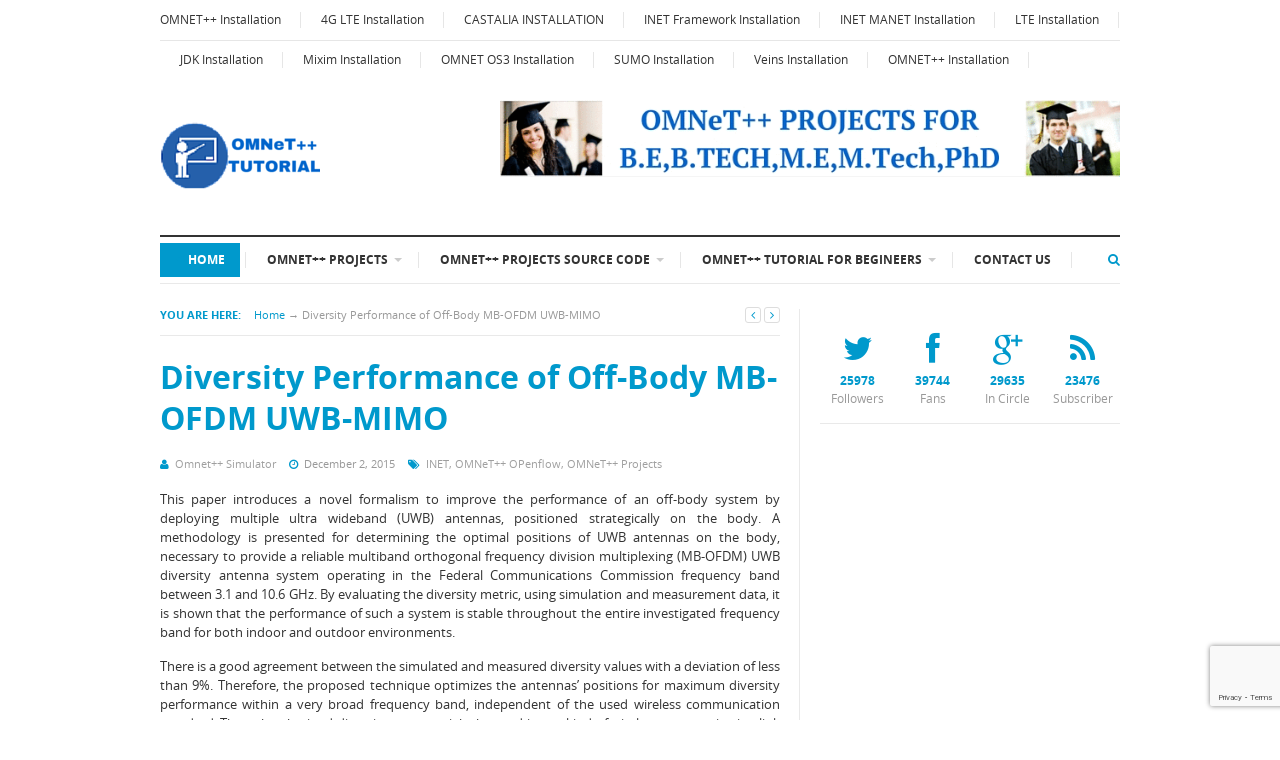

--- FILE ---
content_type: text/html; charset=UTF-8
request_url: https://omnet-tutorial.com/diversity-performance-of-off-body-mb-ofdm-uwb-mimo/
body_size: 13482
content:
<!DOCTYPE html>
<html class="no-js" lang="en-US">
<head>
<meta charset="UTF-8">
<meta name="viewport" content="width=device-width, initial-scale=1">
<link rel="profile" href="http://gmpg.org/xfn/11">
<link rel="pingback" href="https://omnet-tutorial.com/xmlrpc.php">

<meta name='robots' content='index, follow, max-image-preview:large, max-snippet:-1, max-video-preview:-1' />
	<style>img:is([sizes="auto" i], [sizes^="auto," i]) { contain-intrinsic-size: 3000px 1500px }</style>
	
	<!-- This site is optimized with the Yoast SEO plugin v24.4 - https://yoast.com/wordpress/plugins/seo/ -->
	<title>Diversity Performance of Off-Body MB-OFDM UWB-MIMO</title>
	<meta name="description" content="Diversity Performance of Off-Body MB-OFDM UWB-MIMO UWB-OFDM, UWB MB-OFDM, UWB, or even narrowband transmission." />
	<link rel="canonical" href="https://omnet-tutorial.com/diversity-performance-of-off-body-mb-ofdm-uwb-mimo/" />
	<meta property="og:locale" content="en_US" />
	<meta property="og:type" content="article" />
	<meta property="og:title" content="Diversity Performance of Off-Body MB-OFDM UWB-MIMO" />
	<meta property="og:description" content="Diversity Performance of Off-Body MB-OFDM UWB-MIMO UWB-OFDM, UWB MB-OFDM, UWB, or even narrowband transmission." />
	<meta property="og:url" content="https://omnet-tutorial.com/diversity-performance-of-off-body-mb-ofdm-uwb-mimo/" />
	<meta property="og:site_name" content="OMNeT++" />
	<meta property="article:published_time" content="2015-12-02T06:28:19+00:00" />
	<meta name="author" content="Omnet++ Simulator" />
	<meta name="twitter:card" content="summary_large_image" />
	<meta name="twitter:label1" content="Written by" />
	<meta name="twitter:data1" content="Omnet++ Simulator" />
	<meta name="twitter:label2" content="Est. reading time" />
	<meta name="twitter:data2" content="1 minute" />
	<script type="application/ld+json" class="yoast-schema-graph">{"@context":"https://schema.org","@graph":[{"@type":"WebPage","@id":"https://omnet-tutorial.com/diversity-performance-of-off-body-mb-ofdm-uwb-mimo/","url":"https://omnet-tutorial.com/diversity-performance-of-off-body-mb-ofdm-uwb-mimo/","name":"Diversity Performance of Off-Body MB-OFDM UWB-MIMO","isPartOf":{"@id":"https://omnet-tutorial.com/#website"},"datePublished":"2015-12-02T06:28:19+00:00","author":{"@id":"https://omnet-tutorial.com/#/schema/person/08bc0d7c7392c83c871f3e7d16369df4"},"description":"Diversity Performance of Off-Body MB-OFDM UWB-MIMO UWB-OFDM, UWB MB-OFDM, UWB, or even narrowband transmission.","breadcrumb":{"@id":"https://omnet-tutorial.com/diversity-performance-of-off-body-mb-ofdm-uwb-mimo/#breadcrumb"},"inLanguage":"en-US","potentialAction":[{"@type":"ReadAction","target":["https://omnet-tutorial.com/diversity-performance-of-off-body-mb-ofdm-uwb-mimo/"]}]},{"@type":"BreadcrumbList","@id":"https://omnet-tutorial.com/diversity-performance-of-off-body-mb-ofdm-uwb-mimo/#breadcrumb","itemListElement":[{"@type":"ListItem","position":1,"name":"Home","item":"https://omnet-tutorial.com/"},{"@type":"ListItem","position":2,"name":"Diversity Performance of Off-Body MB-OFDM UWB-MIMO"}]},{"@type":"WebSite","@id":"https://omnet-tutorial.com/#website","url":"https://omnet-tutorial.com/","name":"OMNeT++","description":"OMNeT++ PROJECTS","potentialAction":[{"@type":"SearchAction","target":{"@type":"EntryPoint","urlTemplate":"https://omnet-tutorial.com/?s={search_term_string}"},"query-input":{"@type":"PropertyValueSpecification","valueRequired":true,"valueName":"search_term_string"}}],"inLanguage":"en-US"},{"@type":"Person","@id":"https://omnet-tutorial.com/#/schema/person/08bc0d7c7392c83c871f3e7d16369df4","name":"Omnet++ Simulator","image":{"@type":"ImageObject","inLanguage":"en-US","@id":"https://omnet-tutorial.com/#/schema/person/image/","url":"https://secure.gravatar.com/avatar/77807867004d3b171a28d8dd215f38e0?s=96&d=mm&r=g","contentUrl":"https://secure.gravatar.com/avatar/77807867004d3b171a28d8dd215f38e0?s=96&d=mm&r=g","caption":"Omnet++ Simulator"},"url":"https://omnet-tutorial.com/author/omnet-tutorial/"}]}</script>
	<!-- / Yoast SEO plugin. -->


<link rel='dns-prefetch' href='//www.googletagmanager.com' />
<link rel="alternate" type="application/rss+xml" title="OMNeT++ &raquo; Feed" href="https://omnet-tutorial.com/feed/" />
<link href="https://omnet-tutorial.com/wp-content/uploads/2015/12/OMNET-TUTORIAL-LOGO.png" rel="icon">
<link rel="apple-touch-icon-precomposed" href="https://omnet-tutorial.com/wp-content/uploads/2015/12/OMNET-TUTORIAL-LOGO-MOBILE.png">
<script type="text/javascript">
/* <![CDATA[ */
window._wpemojiSettings = {"baseUrl":"https:\/\/s.w.org\/images\/core\/emoji\/15.0.3\/72x72\/","ext":".png","svgUrl":"https:\/\/s.w.org\/images\/core\/emoji\/15.0.3\/svg\/","svgExt":".svg","source":{"concatemoji":"https:\/\/omnet-tutorial.com\/wp-includes\/js\/wp-emoji-release.min.js?ver=6.7.4"}};
/*! This file is auto-generated */
!function(i,n){var o,s,e;function c(e){try{var t={supportTests:e,timestamp:(new Date).valueOf()};sessionStorage.setItem(o,JSON.stringify(t))}catch(e){}}function p(e,t,n){e.clearRect(0,0,e.canvas.width,e.canvas.height),e.fillText(t,0,0);var t=new Uint32Array(e.getImageData(0,0,e.canvas.width,e.canvas.height).data),r=(e.clearRect(0,0,e.canvas.width,e.canvas.height),e.fillText(n,0,0),new Uint32Array(e.getImageData(0,0,e.canvas.width,e.canvas.height).data));return t.every(function(e,t){return e===r[t]})}function u(e,t,n){switch(t){case"flag":return n(e,"\ud83c\udff3\ufe0f\u200d\u26a7\ufe0f","\ud83c\udff3\ufe0f\u200b\u26a7\ufe0f")?!1:!n(e,"\ud83c\uddfa\ud83c\uddf3","\ud83c\uddfa\u200b\ud83c\uddf3")&&!n(e,"\ud83c\udff4\udb40\udc67\udb40\udc62\udb40\udc65\udb40\udc6e\udb40\udc67\udb40\udc7f","\ud83c\udff4\u200b\udb40\udc67\u200b\udb40\udc62\u200b\udb40\udc65\u200b\udb40\udc6e\u200b\udb40\udc67\u200b\udb40\udc7f");case"emoji":return!n(e,"\ud83d\udc26\u200d\u2b1b","\ud83d\udc26\u200b\u2b1b")}return!1}function f(e,t,n){var r="undefined"!=typeof WorkerGlobalScope&&self instanceof WorkerGlobalScope?new OffscreenCanvas(300,150):i.createElement("canvas"),a=r.getContext("2d",{willReadFrequently:!0}),o=(a.textBaseline="top",a.font="600 32px Arial",{});return e.forEach(function(e){o[e]=t(a,e,n)}),o}function t(e){var t=i.createElement("script");t.src=e,t.defer=!0,i.head.appendChild(t)}"undefined"!=typeof Promise&&(o="wpEmojiSettingsSupports",s=["flag","emoji"],n.supports={everything:!0,everythingExceptFlag:!0},e=new Promise(function(e){i.addEventListener("DOMContentLoaded",e,{once:!0})}),new Promise(function(t){var n=function(){try{var e=JSON.parse(sessionStorage.getItem(o));if("object"==typeof e&&"number"==typeof e.timestamp&&(new Date).valueOf()<e.timestamp+604800&&"object"==typeof e.supportTests)return e.supportTests}catch(e){}return null}();if(!n){if("undefined"!=typeof Worker&&"undefined"!=typeof OffscreenCanvas&&"undefined"!=typeof URL&&URL.createObjectURL&&"undefined"!=typeof Blob)try{var e="postMessage("+f.toString()+"("+[JSON.stringify(s),u.toString(),p.toString()].join(",")+"));",r=new Blob([e],{type:"text/javascript"}),a=new Worker(URL.createObjectURL(r),{name:"wpTestEmojiSupports"});return void(a.onmessage=function(e){c(n=e.data),a.terminate(),t(n)})}catch(e){}c(n=f(s,u,p))}t(n)}).then(function(e){for(var t in e)n.supports[t]=e[t],n.supports.everything=n.supports.everything&&n.supports[t],"flag"!==t&&(n.supports.everythingExceptFlag=n.supports.everythingExceptFlag&&n.supports[t]);n.supports.everythingExceptFlag=n.supports.everythingExceptFlag&&!n.supports.flag,n.DOMReady=!1,n.readyCallback=function(){n.DOMReady=!0}}).then(function(){return e}).then(function(){var e;n.supports.everything||(n.readyCallback(),(e=n.source||{}).concatemoji?t(e.concatemoji):e.wpemoji&&e.twemoji&&(t(e.twemoji),t(e.wpemoji)))}))}((window,document),window._wpemojiSettings);
/* ]]> */
</script>
<style id='wp-emoji-styles-inline-css' type='text/css'>

	img.wp-smiley, img.emoji {
		display: inline !important;
		border: none !important;
		box-shadow: none !important;
		height: 1em !important;
		width: 1em !important;
		margin: 0 0.07em !important;
		vertical-align: -0.1em !important;
		background: none !important;
		padding: 0 !important;
	}
</style>
<link rel='stylesheet' id='contact-form-7-css' href='https://omnet-tutorial.com/wp-content/plugins/contact-form-7/includes/css/styles.css?ver=6.0.3' type='text/css' media='all' />
<link rel='stylesheet' id='supernews-style-css' href='https://omnet-tutorial.com/wp-content/themes/supernews/style.min.css?ver=6.7.4' type='text/css' media='all' />
<link rel='stylesheet' id='supernews-responsive-css' href='https://omnet-tutorial.com/wp-content/themes/supernews/assets/css/responsive.css?ver=6.7.4' type='text/css' media='all' />
<link rel='stylesheet' id='supernews-colors-css' href='https://omnet-tutorial.com/wp-content/themes/supernews/assets/css/colors/default.css?ver=6.7.4' type='text/css' media='all' />
<link rel='stylesheet' id='et-shortcodes-css-css' href='https://omnet-tutorial.com/wp-content/plugins/et-shortcodes/css/shortcodes.css?ver=3.0' type='text/css' media='all' />
<link rel='stylesheet' id='et-shortcodes-responsive-css-css' href='https://omnet-tutorial.com/wp-content/plugins/et-shortcodes/css/shortcodes_responsive.css?ver=3.0' type='text/css' media='all' />
<link rel='stylesheet' id='et-builder-modules-style-css' href='https://omnet-tutorial.com/wp-content/plugins/divi-builder/framework/styles/frontend-builder-plugin-style.css?ver=1.0' type='text/css' media='all' />
<link rel='stylesheet' id='magnific-popup-css' href='https://omnet-tutorial.com/wp-content/plugins/divi-builder/framework/styles/magnific_popup.css?ver=1.0' type='text/css' media='all' />
<script type="text/javascript" src="https://omnet-tutorial.com/wp-includes/js/jquery/jquery.min.js?ver=3.7.1" id="jquery-core-js"></script>
<script type="text/javascript" src="https://omnet-tutorial.com/wp-includes/js/jquery/jquery-migrate.min.js?ver=3.4.1" id="jquery-migrate-js"></script>

<!-- Google tag (gtag.js) snippet added by Site Kit -->

<!-- Google Analytics snippet added by Site Kit -->
<script type="text/javascript" src="https://www.googletagmanager.com/gtag/js?id=G-VE7MDX42D0" id="google_gtagjs-js" async></script>
<script type="text/javascript" id="google_gtagjs-js-after">
/* <![CDATA[ */
window.dataLayer = window.dataLayer || [];function gtag(){dataLayer.push(arguments);}
gtag("set","linker",{"domains":["omnet-tutorial.com"]});
gtag("js", new Date());
gtag("set", "developer_id.dZTNiMT", true);
gtag("config", "G-VE7MDX42D0");
/* ]]> */
</script>

<!-- End Google tag (gtag.js) snippet added by Site Kit -->
<link rel="https://api.w.org/" href="https://omnet-tutorial.com/wp-json/" /><link rel="alternate" title="JSON" type="application/json" href="https://omnet-tutorial.com/wp-json/wp/v2/posts/602" /><link rel="EditURI" type="application/rsd+xml" title="RSD" href="https://omnet-tutorial.com/xmlrpc.php?rsd" />
<meta name="generator" content="WordPress 6.7.4" />
<link rel='shortlink' href='https://omnet-tutorial.com/?p=602' />
<link rel="alternate" title="oEmbed (JSON)" type="application/json+oembed" href="https://omnet-tutorial.com/wp-json/oembed/1.0/embed?url=https%3A%2F%2Fomnet-tutorial.com%2Fdiversity-performance-of-off-body-mb-ofdm-uwb-mimo%2F" />
<link rel="alternate" title="oEmbed (XML)" type="text/xml+oembed" href="https://omnet-tutorial.com/wp-json/oembed/1.0/embed?url=https%3A%2F%2Fomnet-tutorial.com%2Fdiversity-performance-of-off-body-mb-ofdm-uwb-mimo%2F&#038;format=xml" />

		<!-- GA Google Analytics @ https://m0n.co/ga -->
		<script>
			(function(i,s,o,g,r,a,m){i['GoogleAnalyticsObject']=r;i[r]=i[r]||function(){
			(i[r].q=i[r].q||[]).push(arguments)},i[r].l=1*new Date();a=s.createElement(o),
			m=s.getElementsByTagName(o)[0];a.async=1;a.src=g;m.parentNode.insertBefore(a,m)
			})(window,document,'script','https://www.google-analytics.com/analytics.js','ga');
			ga('create', 'UA-188510586-1', 'auto');
			ga('send', 'pageview');
		</script>

	<meta name="generator" content="Site Kit by Google 1.146.0" /><!--[if lte IE 9]>
<script src="https://omnet-tutorial.com/wp-content/themes/supernews/assets/js/html5shiv.js"></script>
<![endif]-->
</head>

<body class="post-template-default single single-post postid-602 single-format-standard layout-narrow et_divi_builder" itemscope="itemscope" itemtype="http://schema.org/WebPage">

<div id="page" class="hfeed site">

	<header id="masthead" class="site-header container clearfix" role="banner" itemscope="itemscope" itemtype="http://schema.org/WPHeader">
		
		
	<div id="primary-bar" class="clearfix">
				
		<a id="primary-mobile-menu" href="#"><i class="fa fa-bars"></i> Primary Menu</a>

		<nav id="primary-nav" role="navigation" itemscope="itemscope" itemtype="http://schema.org/SiteNavigationElement">

			<ul id="primary-menu" class="sf-menu"><li  id="menu-item-1048" class="menu-item menu-item-type-post_type menu-item-object-page menu-item-1048"><a href="https://omnet-tutorial.com/omnet-installation/">OMNET++ Installation</a></li>
<li  id="menu-item-1011" class="menu-item menu-item-type-post_type menu-item-object-page menu-item-1011"><a href="https://omnet-tutorial.com/4g-lte-installation/">4G LTE Installation</a></li>
<li  id="menu-item-1010" class="menu-item menu-item-type-post_type menu-item-object-page menu-item-1010"><a href="https://omnet-tutorial.com/castalia-installation/">CASTALIA INSTALLATION</a></li>
<li  id="menu-item-1016" class="menu-item menu-item-type-post_type menu-item-object-page menu-item-1016"><a href="https://omnet-tutorial.com/inet-framework-installation/">INET Framework Installation</a></li>
<li  id="menu-item-1020" class="menu-item menu-item-type-post_type menu-item-object-page menu-item-1020"><a href="https://omnet-tutorial.com/inet-manet-installation/">INET MANET Installation</a></li>
<li  id="menu-item-1025" class="menu-item menu-item-type-post_type menu-item-object-page menu-item-1025"><a href="https://omnet-tutorial.com/lte-installation/">LTE Installation</a></li>
<li  id="menu-item-1026" class="menu-item menu-item-type-post_type menu-item-object-page menu-item-1026"><a href="https://omnet-tutorial.com/jdk-installation/">JDK Installation</a></li>
<li  id="menu-item-1029" class="menu-item menu-item-type-post_type menu-item-object-page menu-item-1029"><a href="https://omnet-tutorial.com/mixim-installation/">Mixim Installation</a></li>
<li  id="menu-item-1034" class="menu-item menu-item-type-post_type menu-item-object-page menu-item-1034"><a href="https://omnet-tutorial.com/omnet-os3-installation/">OMNET OS3 Installation</a></li>
<li  id="menu-item-1041" class="menu-item menu-item-type-post_type menu-item-object-page menu-item-1041"><a href="https://omnet-tutorial.com/sumo-installation/">SUMO Installation</a></li>
<li  id="menu-item-1040" class="menu-item menu-item-type-post_type menu-item-object-page menu-item-1040"><a href="https://omnet-tutorial.com/veins-installation/">Veins Installation</a></li>
<li  id="menu-item-1035" class="menu-item menu-item-type-post_type menu-item-object-page menu-item-1035"><a href="https://omnet-tutorial.com/omnet-installation/">OMNET++ Installation</a></li>
</ul>
		</nav><!-- #primary-nav -->
		
		
	</div><!-- #primary-bar -->


		<div id="logo" itemscope itemtype="http://schema.org/Brand">
<a href="https://omnet-tutorial.com" itemprop="url" rel="home">
<img itemprop="logo" src="https://omnet-tutorial.com/wp-content/uploads/2015/12/OMNeT-TUTORIAL.png" alt="OMNeT++" />
</a>
</div>

					<div class="header-ad">
				<img src="https://omnet-tutorial.com/wp-content/uploads/2015/12/OMNET-Simulator-Projects-for-Students.gif" width="728" height="90" alt="OMNeT++ PROJECTS FOR STUDENTS"/>			</div>
		
		<div class="clearfix"></div>

		
	<div id="secondary-bar" class="clearfix">
				
		<a id="secondary-mobile-menu" href="#"><i class="fa fa-bars"></i> Secondary Menu</a>

		<nav id="secondary-nav" role="navigation">

			<ul id="secondary-menu" class="sf-menu"><li  id="menu-item-1050" class="menu-item menu-item-type-custom menu-item-object-custom menu-item-home menu-item-1050 home_item current_item"><a href="http://omnet-tutorial.com/"><i class="fa fa-home"></i>Home</a></li>
<li  id="menu-item-1049" class="menu-item menu-item-type-post_type menu-item-object-page menu-item-has-children menu-item-1049"><a href="https://omnet-tutorial.com/omnet-projects/">OMNeT++ PROJECTS</a>
<ul class="sub-menu">
	<li  id="menu-item-1079" class="menu-item menu-item-type-post_type menu-item-object-page menu-item-has-children menu-item-1079"><a href="https://omnet-tutorial.com/omnet-wireless-communication-projects/">OMNET++ WIRELESS COMMUNICATION PROJECTS</a>
	<ol>
		<li  id="menu-item-1077" class="menu-item menu-item-type-post_type menu-item-object-page menu-item-1077"><a href="https://omnet-tutorial.com/omnet-wimax-projects/">OMNET++ WIMAX PROJECTS</a></li>
		<li  id="menu-item-1076" class="menu-item menu-item-type-post_type menu-item-object-page menu-item-1076"><a href="https://omnet-tutorial.com/omnet-wifi-projects/">OMNET++ WIFI PROJECTS</a></li>
		<li  id="menu-item-1078" class="menu-item menu-item-type-post_type menu-item-object-page menu-item-1078"><a href="https://omnet-tutorial.com/omnet-wireless-adhoc-network-projects/">OMNET++ WIRELESS ADHOC NETWORK PROJECTS</a></li>
		<li  id="menu-item-1080" class="menu-item menu-item-type-post_type menu-item-object-page menu-item-1080"><a href="https://omnet-tutorial.com/omnet-wireless-sensor-projects/">OMNET++ WIRELESS SENSOR PROJECTS</a></li>
		<li  id="menu-item-1081" class="menu-item menu-item-type-post_type menu-item-object-page menu-item-1081"><a href="https://omnet-tutorial.com/omnet-wlan-projects/">OMNeT++ WLAN PROJECTS</a></li>
		<li  id="menu-item-1084" class="menu-item menu-item-type-post_type menu-item-object-page menu-item-1084"><a href="https://omnet-tutorial.com/wsn-simulator-omnet-projects/">WSN SIMULATOR OMNET++ PROJECTS</a></li>
		<li  id="menu-item-1082" class="menu-item menu-item-type-post_type menu-item-object-page menu-item-1082"><a href="https://omnet-tutorial.com/omnet-zigbee-simulation/">OMNET++ ZIGBEE SIMULATION</a></li>
		<li  id="menu-item-1083" class="menu-item menu-item-type-post_type menu-item-object-page menu-item-1083"><a href="https://omnet-tutorial.com/wireless-simulation-in-omnet/">Wireless Simulation in OMNeT++</a></li>

	</ol>
</li>
	<li  id="menu-item-900" class="menu-item menu-item-type-post_type menu-item-object-page menu-item-900"><a href="https://omnet-tutorial.com/omnet-network-projects/">OMNeT++ Network Projects</a></li>
	<li  id="menu-item-901" class="menu-item menu-item-type-post_type menu-item-object-page menu-item-901"><a href="https://omnet-tutorial.com/omnet-wlan-projects/">OMNeT++ WLAN PROJECTS</a></li>
	<li  id="menu-item-903" class="menu-item menu-item-type-post_type menu-item-object-page menu-item-903"><a href="https://omnet-tutorial.com/omnet-mac-protocol-projects/">OMNET++ MAC PROTOCOL PROJECTS</a></li>
	<li  id="menu-item-1051" class="menu-item menu-item-type-post_type menu-item-object-page menu-item-1051"><a href="https://omnet-tutorial.com/networking-attacks-in-omnet/">Networking Attacks in OMNeT++</a></li>

</ul>
</li>
<li  id="menu-item-902" class="menu-item menu-item-type-post_type menu-item-object-page menu-item-has-children menu-item-902"><a href="https://omnet-tutorial.com/omnet-projects-source-code/">OMNeT++ Projects Source Code</a>
<ul class="sub-menu">
	<li  id="menu-item-1054" class="menu-item menu-item-type-post_type menu-item-object-page menu-item-1054"><a href="https://omnet-tutorial.com/omnet/">OMNET++</a></li>
	<li  id="menu-item-1065" class="menu-item menu-item-type-post_type menu-item-object-page menu-item-1065"><a href="https://omnet-tutorial.com/omnet-network-projects/">OMNeT++ Network Projects</a></li>
	<li  id="menu-item-1069" class="menu-item menu-item-type-post_type menu-item-object-page menu-item-1069"><a href="https://omnet-tutorial.com/omnet-projects-vanet/">OMNeT++ PROJECTS VANET</a></li>
	<li  id="menu-item-1055" class="menu-item menu-item-type-post_type menu-item-object-page menu-item-1055"><a href="https://omnet-tutorial.com/omnet-aodv-code/">OMNET++ AODV CODE</a></li>
	<li  id="menu-item-1058" class="menu-item menu-item-type-post_type menu-item-object-page menu-item-1058"><a href="https://omnet-tutorial.com/omnet-code-for-wireless-sensor-networks/">OMNET++ CODE FOR WIRELESS SENSOR NETWORKS</a></li>
	<li  id="menu-item-1059" class="menu-item menu-item-type-post_type menu-item-object-page menu-item-1059"><a href="https://omnet-tutorial.com/omnet-device-to-device-communication/">OMNET++ DEVICE TO DEVICE COMMUNICATION</a></li>
	<li  id="menu-item-1061" class="menu-item menu-item-type-post_type menu-item-object-page menu-item-1061"><a href="https://omnet-tutorial.com/omnet-inet-manual/">OMNET++ INET MANUAL</a></li>
	<li  id="menu-item-1056" class="menu-item menu-item-type-post_type menu-item-object-page menu-item-1056"><a href="https://omnet-tutorial.com/omnet-bluetooth/">OMNET++ BLUETOOTH</a></li>

</ul>
</li>
<li  id="menu-item-1074" class="menu-item menu-item-type-post_type menu-item-object-page menu-item-has-children menu-item-1074"><a href="https://omnet-tutorial.com/omnet-tutorial-for-begineers/">OMNET++ TUTORIAL FOR BEGINEERS</a>
<ul class="sub-menu">
	<li  id="menu-item-1057" class="menu-item menu-item-type-post_type menu-item-object-page menu-item-has-children menu-item-1057"><a href="https://omnet-tutorial.com/omnet-castalia-tutorial/">OMNET++ CASTALIA TUTORIAL</a>
	<ol>
		<li  id="menu-item-1060" class="menu-item menu-item-type-post_type menu-item-object-page menu-item-has-children menu-item-1060"><a href="https://omnet-tutorial.com/omnet-inet-framework-tutorial/">OMNeT++ INET Framework Tutorial</a>
		<ul class="sub-menu">
			<li  id="menu-item-1062" class="menu-item menu-item-type-post_type menu-item-object-page menu-item-1062"><a href="https://omnet-tutorial.com/omnet-inetmanet/">OMNET++ INETMANET</a></li>

		</ul>
</li>

	</ol>
</li>
	<li  id="menu-item-1063" class="menu-item menu-item-type-post_type menu-item-object-page menu-item-1063"><a href="https://omnet-tutorial.com/omnet-lte-simulation/">OMNET++ LTE SIMULATION</a></li>
	<li  id="menu-item-1064" class="menu-item menu-item-type-post_type menu-item-object-page menu-item-1064"><a href="https://omnet-tutorial.com/omnet-mixim-tutorial/">OMNET++ MIXIM TUTORIAL</a></li>
	<li  id="menu-item-1066" class="menu-item menu-item-type-post_type menu-item-object-page menu-item-1066"><a href="https://omnet-tutorial.com/omnet-network-simulator/">OMNET++ Network Simulator</a></li>
	<li  id="menu-item-1067" class="menu-item menu-item-type-post_type menu-item-object-page menu-item-1067"><a href="https://omnet-tutorial.com/omnet-openflow/">OMNET++ OPENFLOW</a></li>
	<li  id="menu-item-1068" class="menu-item menu-item-type-post_type menu-item-object-page menu-item-1068"><a href="https://omnet-tutorial.com/omnet-os3/">OMNET++ OS3</a></li>
	<li  id="menu-item-1070" class="menu-item menu-item-type-post_type menu-item-object-page menu-item-1070"><a href="https://omnet-tutorial.com/omnet-research-projects/">OMNeT++ Research Projects</a></li>
	<li  id="menu-item-1071" class="menu-item menu-item-type-post_type menu-item-object-page menu-item-1071"><a href="https://omnet-tutorial.com/omnet-routing/">OMNET++ ROUTING</a></li>
	<li  id="menu-item-1072" class="menu-item menu-item-type-post_type menu-item-object-page menu-item-1072"><a href="https://omnet-tutorial.com/omnet-sensor-network/">OMNET++ SENSOR NETWORK</a></li>
	<li  id="menu-item-1073" class="menu-item menu-item-type-post_type menu-item-object-page menu-item-1073"><a href="https://omnet-tutorial.com/omnet-sumo/">OMNET++ SUMO</a></li>
	<li  id="menu-item-1075" class="menu-item menu-item-type-post_type menu-item-object-page menu-item-1075"><a href="https://omnet-tutorial.com/omnet-veins/">OMNeT++ Veins</a></li>

</ul>
</li>
<li  id="menu-item-1085" class="menu-item menu-item-type-post_type menu-item-object-page menu-item-1085"><a href="https://omnet-tutorial.com/contact-us/">Contact Us</a></li>
</ul>
		</nav><!-- #secondary-nav -->

		<div class="header-search">

			<i class="fa fa-search"></i>
			<i class="fa fa-times"></i>

			<div class="search-form">
				<form action="https://omnet-tutorial.com/" id="searchform" method="get">
					<input type="text" name="s" id="s" placeholder="Search &hellip;">
					<button type="submit" name="submit" id="searchsubmit">Search</button>
				</form>
			</div><!-- .search-form -->		  

		</div><!-- .header-search -->

	</div><!-- #secondary-bar -->


	</header><!-- #masthead -->

	<main id="main" class="site-main container" role="main" style="display:block;">

	<div id="primary" class="content-area column">
		<div id="content" class="content-loop" role="main" itemprop="mainContentOfPage" itemscope itemtype="http://schema.org/Blog">

		
			<div id="breadcrumbs">

			
		<div class="breadcrumb-trail breadcrumbs" itemprop="breadcrumb">
			<span class="trail-before"><strong>You Are Here:</strong></span> 
			<span class="trail-begin"><a href="https://omnet-tutorial.com" title="OMNeT++" rel="home">Home</a></span>
			 <span class="sep">&rarr;</span> <span class="trail-end">Diversity Performance of Off-Body MB-OFDM UWB-MIMO</span>
		</div>	
	<span class="post-nav">
		<a href="" title="Previous Post"><i class="fa fa-angle-left"></i></a>
		<a href="" class="Next Post"><i class="fa fa-angle-right"></i></a>
	</span>

</div>
			<article id="post-602" class="post-602 post type-post status-publish format-standard hentry category-omnet-project-ideas tag-inet tag-omnet-openflow tag-omnet-projects no-post-thumbnail entry" itemscope="itemscope" itemtype="http://schema.org/BlogPosting" itemprop="blogPost">

	<h1 class="entry-title" itemprop="headline">Diversity Performance of Off-Body MB-OFDM UWB-MIMO</h1>	
			<div class="entry-meta">
				<span class="entry-author author vcard" itemprop="author" itemscope="itemscope" itemtype="http://schema.org/Person"><i class="fa fa-user"></i> <a class="url fn n" href="https://omnet-tutorial.com/author/omnet-tutorial/" itemprop="url"><small itemprop="name">Omnet++ Simulator</small></a></span>
	
	<span class="entry-date"><i class="fa fa-clock-o"></i> <time class="entry-date published" datetime="2015-12-02T06:28:19+00:00" itemprop="datePublished">December 2, 2015</time></span>

	
			<span class="entry-tags" itemprop="keywords"><i class="fa fa-tags"></i> <a href="https://omnet-tutorial.com/tag/inet/" rel="tag">INET</a>, <a href="https://omnet-tutorial.com/tag/omnet-openflow/" rel="tag">OMNeT++ OPenflow</a>, <a href="https://omnet-tutorial.com/tag/omnet-projects/" rel="tag">OMNeT++ Projects</a></span>
	
		</div><!-- .entry-meta -->
		
	
	<div class="entry-content" itemprop="articleBody">
		<p style="text-align: justify;">This paper introduces a novel formalism to improve the performance of an off-body system by deploying multiple ultra wideband (UWB) antennas, positioned strategically on the body. A methodology is presented for determining the optimal positions of UWB antennas on the body, necessary to provide a reliable multiband orthogonal frequency division multiplexing (MB-OFDM) UWB diversity antenna system operating in the Federal Communications Commission frequency band between 3.1 and 10.6 GHz. By evaluating the diversity metric, using simulation and measurement data, it is shown that the performance of such a system is stable throughout the entire investigated frequency band for both indoor and outdoor environments.</p>
<p style="text-align: justify;">There is a good agreement between the simulated and measured diversity values with a deviation of less than 9%. Therefore, the proposed technique optimizes the antennas&#8217; positions for maximum diversity performance within a very broad frequency band, independent of the used wireless communication standard. Thus, the obtained diversity system might be used in any kind of wireless communication link within that frequency band, e.g., UWB-OFDM, UWB MB-OFDM, UWB, or even narrowband transmission.</p>
			</div><!-- .entry-content -->

	<footer class="entry-footer clearfix">

		<div class="col-left">
					</div><!-- .col-left -->

		<div class="col-right">
							<div class="entry-share clearfix">
		<h3>Share This Post</h3>
		<ul>
			<li><a href="https://twitter.com/intent/tweet?text=Diversity Performance of Off-Body MB-OFDM UWB-MIMO&url=https%3A%2F%2Fomnet-tutorial.com%2Fdiversity-performance-of-off-body-mb-ofdm-uwb-mimo%2F"><i class="fa fa-twitter"></i></a></li>
			<li><a href="https://www.facebook.com/sharer/sharer.php?u=https%3A%2F%2Fomnet-tutorial.com%2Fdiversity-performance-of-off-body-mb-ofdm-uwb-mimo%2F"><i class="fa fa-facebook"></i></a></li>
			<li><a href="https://plus.google.com/share?url=https%3A%2F%2Fomnet-tutorial.com%2Fdiversity-performance-of-off-body-mb-ofdm-uwb-mimo%2F"><i class="fa fa-google-plus"></i></a></li>
			<li><a href="https://www.linkedin.com/shareArticle?mini=true&url=https%3A%2F%2Fomnet-tutorial.com%2Fdiversity-performance-of-off-body-mb-ofdm-uwb-mimo%2F&title=Diversity Performance of Off-Body MB-OFDM UWB-MIMO&summary=This paper introduces a novel formalism to improve the performance of an off-body system by deploying multiple ultra wideband (UWB) antennas, positioned strategically on the body. A methodology is presented for determining the optimal positions of UWB antennas on the body, necessary to provide a reliable multiband orthogonal frequency division multiplexing (MB-OFDM) UWB diversity antenna system operating in&hellip;&source=OMNeT++"><i class="fa fa-linkedin"></i></a></li>
			<li><a href="mailto:"><i class="fa fa-envelope-o"></i></a></li>
			<li><a href="javascript:window.print()"><i class="fa fa-print"></i></a></li>
		</ul>
	</div>
		</div>
		
	</footer><!-- .entry-footer -->
	
</article><!-- #post-## -->

			
		<div class="related-posts">
			<h3>You might also like:</h3>
			<ul class="clearfix">
									<li>
						<a href="https://omnet-tutorial.com/power-boosting-and-compensation-during-ota-testing-of-a-real-4g-lte-base-station-in-reverberation-chamber/">
														<h2 class="entry-title">Power Boosting and Compensation During OTA Testing of a Real 4G LTE Base Station in Reverberation Chamber</h2>						</a>
					</li>
									<li>
						<a href="https://omnet-tutorial.com/results-and-analysis-based-on-a-novel-lte-r-channel-measurement-at-2-6-ghz/">
														<h2 class="entry-title">Results and analysis based on a novel LTE-R channel measurement at 2.6 GHz</h2>						</a>
					</li>
									<li>
						<a href="https://omnet-tutorial.com/infrastructure-to-vehicle-throughput-performance-in-lte-a-using-2d-and-3d-3gppitu-channel-models/">
														<h2 class="entry-title">Infrastructure to Vehicle Throughput Performance in LTE-A Using 2D and 3D 3GPP/ITU Channel Models</h2>						</a>
					</li>
									<li>
						<a href="https://omnet-tutorial.com/performance-of-a-radiation-pattern-steering-on-body-gateway-antenna-for-on-body-and-off-body-propagation/">
														<h2 class="entry-title">Performance of a radiation pattern steering on-body gateway antenna for on-body and off-body propagation</h2>						</a>
					</li>
							</ul>
		</div>
	
	
			
		
		</div><!-- #main -->
	</div><!-- #primary -->


<div id="secondary" class="widget-area widget-primary sidebar2 column" role="complementary" aria-label="Primary Sidebar" itemscope="itemscope" itemtype="http://schema.org/WPSideBar">
	<aside id="supernews-counter-3" class="widget widget-supernews-counter widget_social"><ul><li><a href="http://omnet-tutorial.com/" title="Twitter"><i class="fa fa-twitter"></i><span><strong>25978</strong></span><span>Followers</span></a></li><li><a href="http://omnet-tutorial.com/" title="Facebook"><i class="fa fa-facebook"></i><span><strong>39744</strong></span><span>Fans</span></a></li><li><a href="http://omnet-tutorial.com/" title="GooglePlus"><i class="fa fa-google-plus"></i><span><strong>29635</strong></span><span>In Circle</span></a></li><li><a href="http://omnet-tutorial.com/" title="RSS"><i class="fa fa-rss"></i><span><strong>23476</strong></span><span>Subscriber</span></a></li></ul></aside><aside id="text-3" class="widget widget_text">			<div class="textwidget"><script>
  (function(i,s,o,g,r,a,m){i['GoogleAnalyticsObject']=r;i[r]=i[r]||function(){
  (i[r].q=i[r].q||[]).push(arguments)},i[r].l=1*new Date();a=s.createElement(o),
  m=s.getElementsByTagName(o)[0];a.async=1;a.src=g;m.parentNode.insertBefore(a,m)
  })(window,document,'script','https://www.google-analytics.com/analytics.js','ga');

  ga('create', 'UA-76646114-1', 'auto');
  ga('send', 'pageview');

</script>
<style>
h1,h2,h3,h4,h5,h6,strong,b,i{color:#0099CC!important;}
.syntaxhighlighter .gutter .line {
    border-right: 3px solid #0099CC !important;
}

#secondary-nav ul.sf-menu li li a{
padding:4px 0px!important;
}
</style>
<br/><br/><br/><br/><br/>
<iframe src="https://www.youtube.com/embed/cbRAApt5VyQ" frameborder="0" allowfullscreen></iframe><br/>
<iframe src="https://www.youtube.com/embed/fCP1c0lE9nA" frameborder="0" allowfullscreen></iframe><br/>
<iframe src="https://www.youtube.com/embed/urbL5Zsk3Eo" frameborder="0" allowfullscreen></iframe><br/>
<iframe src="https://www.youtube.com/embed/eh6wxPXtakM" frameborder="0" allowfullscreen></iframe><br/>
<iframe src="https://www.youtube.com/embed/02kfBmu0PTY" frameborder="0" allowfullscreen></iframe><br/>
<iframe src="https://www.youtube.com/embed/6W1k2-GvvQ8" frameborder="0" allowfullscreen></iframe><br/>
<iframe src="https://www.youtube.com/embed/KLwa2Luhavg" frameborder="0" allowfullscreen></iframe><br/>
<iframe src="https://www.youtube.com/embed/4E0TRgj-Bxg" frameborder="0" allowfullscreen></iframe><br/>
<iframe src="https://www.youtube.com/embed/Q27MB_bUT4k" frameborder="0" allowfullscreen></iframe><br/>
<iframe src="https://www.youtube.com/embed/2-eO7vW-8jY" frameborder="0" allowfullscreen></iframe><br/>
<iframe src="https://www.youtube.com/embed/zKjMTq8MU1o" frameborder="0" allowfullscreen></iframe><br/>
<iframe src="https://www.youtube.com/embed/SnjKkf1WNQs" frameborder="0" allowfullscreen></iframe><br/>
<iframe src="https://www.youtube.com/embed/cDAR9rik2s4" frameborder="0" allowfullscreen></iframe>
</div>
		</aside></div><!-- #secondary -->				
	</main><!-- #content -->

	<footer id="footer" class="container clearfix" role="contentinfo" itemscope="itemscope" itemtype="http://schema.org/WPFooter">

		<div class="footer-column footer-column-1">
			<aside id="supernews-popular-2" class="widget widget-supernews-popular posts-thumbnail-widget"><h3 class="widget-title">Popular Posts</h3><ul class="standard-style"><li><h2 class="entry-title"><a href="https://omnet-tutorial.com/immune-particle-swarm-optimization-of-linear-frequency-modulation-in-acoustic-communication/" rel="bookmark">Immune particle swarm optimization of linear frequency modulation in acoustic communication</a></h2></li><li><h2 class="entry-title"><a href="https://omnet-tutorial.com/implementation-of-network-intrusion-detection-system-using-variant-of-decision-tree-algorithm/" rel="bookmark">Implementation of network intrusion detection system using variant of decision tree algorithm</a></h2></li><li><h2 class="entry-title"><a href="https://omnet-tutorial.com/detecting-packet-dropping-nodes-using-machine-learning-techniques-in-mobile-ad-hoc-network-a-survey/" rel="bookmark">Detecting packet dropping nodes using machine learning techniques in Mobile ad-hoc network: A survey</a></h2></li><li><h2 class="entry-title"><a href="https://omnet-tutorial.com/a-novel-performability-assessment-approach-of-mobile-ad-hoc-network/" rel="bookmark">A novel performability assessment approach of Mobile Ad Hoc Network</a></h2></li><li><h2 class="entry-title"><a href="https://omnet-tutorial.com/transmission-network-expansion-planning-considering-uncertainties-in-loads-and-renewable-energy-resources/" rel="bookmark">Transmission network expansion planning considering uncertainties in loads and renewable energy resources</a></h2></li><li><h2 class="entry-title"><a href="https://omnet-tutorial.com/a-comparative-performance-analysis-of-interweave-and-underlay-multi-antenna-cognitive-radio-networks/" rel="bookmark">A Comparative Performance Analysis of Interweave and Underlay Multi-Antenna Cognitive Radio Networks</a></h2></li><li><h2 class="entry-title"><a href="https://omnet-tutorial.com/mobile-sink-based-adaptive-immune-energy-efficient-clustering-protocol-for-improving-the-lifetime-and-stability-period-of-wireless-sensor-networks/" rel="bookmark">Mobile Sink based Adaptive Immune Energy-Efficient Clustering Protocol for Improving the Lifetime and Stability Period of Wireless Sensor Networks</a></h2></li><li><h2 class="entry-title"><a href="https://omnet-tutorial.com/self-diagnosis-technique-for-virtual-private-networks-combining-bayesian-networks-and-case-based-reasoning/" rel="bookmark">Self-Diagnosis Technique for Virtual Private Networks Combining Bayesian Networks and Case-Based Reasoning</a></h2></li><li><h2 class="entry-title"><a href="https://omnet-tutorial.com/the-tk-diagnosability-of-star-graph-networks/" rel="bookmark">The t/k-Diagnosability of Star Graph Networks</a></h2></li></ul></aside>		</div>

		<div class="footer-column footer-column-2">
			<aside id="tag_cloud-2" class="widget widget_tag_cloud"><h3 class="widget-title">Tags</h3><div class="tagcloud"><a href="https://omnet-tutorial.com/tag/4g-lte/" class="tag-cloud-link tag-link-9 tag-link-position-1" style="font-size: 14.039215686275pt;" aria-label="4g LTE (50 items)">4g LTE</a>
<a href="https://omnet-tutorial.com/tag/2015-omnet-projects/" class="tag-cloud-link tag-link-7 tag-link-position-2" style="font-size: 14.313725490196pt;" aria-label="2015 OMNeT++ Projects (52 items)">2015 OMNeT++ Projects</a>
<a href="https://omnet-tutorial.com/tag/2016-omnet-projects/" class="tag-cloud-link tag-link-21 tag-link-position-3" style="font-size: 12.941176470588pt;" aria-label="2016 OMNeT++ Projects (46 items)">2016 OMNeT++ Projects</a>
<a href="https://omnet-tutorial.com/tag/castalia-omnet/" class="tag-cloud-link tag-link-3 tag-link-position-4" style="font-size: 14.313725490196pt;" aria-label="castalia omnet (51 items)">castalia omnet</a>
<a href="https://omnet-tutorial.com/tag/ieee-omnet-projects/" class="tag-cloud-link tag-link-11 tag-link-position-5" style="font-size: 14.313725490196pt;" aria-label="IEEE OMNeT++ Projects (51 items)">IEEE OMNeT++ Projects</a>
<a href="https://omnet-tutorial.com/tag/inet/" class="tag-cloud-link tag-link-12 tag-link-position-6" style="font-size: 14.039215686275pt;" aria-label="INET (50 items)">INET</a>
<a href="https://omnet-tutorial.com/tag/inet-manet-omnet/" class="tag-cloud-link tag-link-15 tag-link-position-7" style="font-size: 14.313725490196pt;" aria-label="INET MANET Omnet++ (52 items)">INET MANET Omnet++</a>
<a href="https://omnet-tutorial.com/tag/mixim-omnet/" class="tag-cloud-link tag-link-6 tag-link-position-8" style="font-size: 22pt;" aria-label="mixim omnet (100 items)">mixim omnet</a>
<a href="https://omnet-tutorial.com/tag/omnet-ad-hoc/" class="tag-cloud-link tag-link-20 tag-link-position-9" style="font-size: 16.78431372549pt;" aria-label="OMNeT++ AD Hoc (63 items)">OMNeT++ AD Hoc</a>
<a href="https://omnet-tutorial.com/tag/omnet-aodv/" class="tag-cloud-link tag-link-17 tag-link-position-10" style="font-size: 14.313725490196pt;" aria-label="OMNeT++ AODV (51 items)">OMNeT++ AODV</a>
<a href="https://omnet-tutorial.com/tag/omnet-manet/" class="tag-cloud-link tag-link-19 tag-link-position-11" style="font-size: 13.490196078431pt;" aria-label="OMNeT++ Manet (48 items)">OMNeT++ Manet</a>
<a href="https://omnet-tutorial.com/tag/omnet-network/" class="tag-cloud-link tag-link-10 tag-link-position-12" style="font-size: 14.039215686275pt;" aria-label="OMNeT++ Network (50 items)">OMNeT++ Network</a>
<a href="https://omnet-tutorial.com/tag/omnet-openflow/" class="tag-cloud-link tag-link-13 tag-link-position-13" style="font-size: 14.039215686275pt;" aria-label="OMNeT++ OPenflow (50 items)">OMNeT++ OPenflow</a>
<a href="https://omnet-tutorial.com/tag/omnet-projects/" class="tag-cloud-link tag-link-14 tag-link-position-14" style="font-size: 14.039215686275pt;" aria-label="OMNeT++ Projects (50 items)">OMNeT++ Projects</a>
<a href="https://omnet-tutorial.com/tag/omnet-sdn/" class="tag-cloud-link tag-link-5 tag-link-position-15" style="font-size: 14.313725490196pt;" aria-label="OMNeT++ SDN (51 items)">OMNeT++ SDN</a>
<a href="https://omnet-tutorial.com/tag/omnet-simulator/" class="tag-cloud-link tag-link-16 tag-link-position-16" style="font-size: 14.313725490196pt;" aria-label="OMNeT++ simulator (52 items)">OMNeT++ simulator</a>
<a href="https://omnet-tutorial.com/tag/omnet-vanet/" class="tag-cloud-link tag-link-22 tag-link-position-17" style="font-size: 8pt;" aria-label="OMNeT++ VANET (30 items)">OMNeT++ VANET</a>
<a href="https://omnet-tutorial.com/tag/omnet-wban/" class="tag-cloud-link tag-link-8 tag-link-position-18" style="font-size: 14.313725490196pt;" aria-label="OMNeT++ WBAN (51 items)">OMNeT++ WBAN</a>
<a href="https://omnet-tutorial.com/tag/sumo-omnet/" class="tag-cloud-link tag-link-4 tag-link-position-19" style="font-size: 14.313725490196pt;" aria-label="SUMO OMNeT++ (52 items)">SUMO OMNeT++</a>
<a href="https://omnet-tutorial.com/tag/veins-omnet/" class="tag-cloud-link tag-link-18 tag-link-position-20" style="font-size: 14.039215686275pt;" aria-label="Veins OMNet++ (50 items)">Veins OMNet++</a></div>
</aside>		</div>

		<div class="footer-column footer-column-3">
			<aside id="categories-2" class="widget widget_categories"><h3 class="widget-title">Categories</h3>
			<ul>
					<li class="cat-item cat-item-2"><a href="https://omnet-tutorial.com/category/b-tech-project-in-omnet/">B.TECH PROJECT IN OMNET</a>
</li>
	<li class="cat-item cat-item-23"><a href="https://omnet-tutorial.com/category/b-tech-projects-in-oment/">B.TECH PROJECTS IN OMENT++</a>
</li>
	<li class="cat-item cat-item-24"><a href="https://omnet-tutorial.com/category/computer-network-project-omnet/">COMPUTER NETWORK PROJECT OMNET++</a>
</li>
	<li class="cat-item cat-item-27"><a href="https://omnet-tutorial.com/category/m-e-communication-projects-omnet/">M.E COMMUNICATION PROJECTS OMNET++</a>
</li>
	<li class="cat-item cat-item-25"><a href="https://omnet-tutorial.com/category/m-tech-networking-omnet-projects/">M.TECH NETWORKING OMNET++ PROJECTS</a>
</li>
	<li class="cat-item cat-item-26"><a href="https://omnet-tutorial.com/category/m-tech-omnet-projects/">M.TECH OMNET++ PROJECTS</a>
</li>
	<li class="cat-item cat-item-28"><a href="https://omnet-tutorial.com/category/m-tech-project-in-omnet/">M.TECH PROJECT IN OMNET</a>
</li>
	<li class="cat-item cat-item-29"><a href="https://omnet-tutorial.com/category/ms-in-omnet/">MS IN OMNET++</a>
</li>
	<li class="cat-item cat-item-30"><a href="https://omnet-tutorial.com/category/ms-thesis-in-omnet/">MS THESIS IN OMNET</a>
</li>
	<li class="cat-item cat-item-31"><a href="https://omnet-tutorial.com/category/omnet-project-for-students/">OMNET PROJECT FOR STUDENTS</a>
</li>
	<li class="cat-item cat-item-32"><a href="https://omnet-tutorial.com/category/omnet-project-ideas/">OMNET PROJECT IDEAS</a>
</li>
	<li class="cat-item cat-item-33"><a href="https://omnet-tutorial.com/category/omnet-project-center/">OMNET++ PROJECT CENTER</a>
</li>
	<li class="cat-item cat-item-34"><a href="https://omnet-tutorial.com/category/omnet-project-center-in-chennai/">OMNET++ PROJECT CENTER IN CHENNAI</a>
</li>
	<li class="cat-item cat-item-35"><a href="https://omnet-tutorial.com/category/phd-communication-projects-omnet/">PHD COMMUNICATION PROJECTS OMNET++</a>
</li>
			</ul>

			</aside>		</div>

		<div class="footer-column footer-column-4">
			
		<aside id="recent-posts-2" class="widget widget_recent_entries">
		<h3 class="widget-title">Recent Posts</h3>
		<ul>
											<li>
					<a href="https://omnet-tutorial.com/immune-particle-swarm-optimization-of-linear-frequency-modulation-in-acoustic-communication/">Immune particle swarm optimization of linear frequency modulation in acoustic communication</a>
									</li>
											<li>
					<a href="https://omnet-tutorial.com/minimizing-the-communication-cost-of-aggregation-in-publishsubscribe-systems/">Minimizing the Communication Cost of Aggregation in Publish/Subscribe Systems</a>
									</li>
											<li>
					<a href="https://omnet-tutorial.com/enabling-resilient-smart-grid-communication-over-the-information-centric-c-dax-middleware/">Enabling resilient smart grid communication over the information-centric C-DAX middleware</a>
									</li>
											<li>
					<a href="https://omnet-tutorial.com/the-relationship-between-cultural-dimensions-and-the-quality-of-communication-in-education/">The relationship between cultural dimensions and the quality of communication in education</a>
									</li>
											<li>
					<a href="https://omnet-tutorial.com/state-observation-and-communication-for-cloud-vehicle-control/">State Observation and Communication for Cloud Vehicle Control</a>
									</li>
											<li>
					<a href="https://omnet-tutorial.com/phy-layer-resiliency-in-ofdm-communications-a-tutorial/">PHY-Layer Resiliency in OFDM Communications: A Tutorial</a>
									</li>
											<li>
					<a href="https://omnet-tutorial.com/modulation-rate-study-in-spin-torque-oscillator-based-wireless-communication-system/">Modulation rate study in spin torque oscillator based wireless communication system</a>
									</li>
					</ul>

		</aside>		</div>

		<div id="site-bottom" class="container clearfix">

			
			<div class="copyright">© Copyright 2015 <a href="https://omnet-tutorial.com">OMNeT++ TUTORIAL</a> · Designed by OMNET++ Team Members | <a href="https://phdprime.com" target="_blank" >PHD projects</a></div><!-- .copyright -->

		</div>
		
	</footer><!-- #colophon -->
	
</div><!-- #page -->

<script>document.documentElement.className = 'js';</script>
<script type="text/javascript" src="https://omnet-tutorial.com/wp-content/plugins/divi-builder/framework/scripts/frontend-builder-global-functions.js?ver=1.0" id="et-builder-modules-global-functions-script-js"></script>
<script type="text/javascript" src="https://omnet-tutorial.com/wp-includes/js/dist/hooks.min.js?ver=4d63a3d491d11ffd8ac6" id="wp-hooks-js"></script>
<script type="text/javascript" src="https://omnet-tutorial.com/wp-includes/js/dist/i18n.min.js?ver=5e580eb46a90c2b997e6" id="wp-i18n-js"></script>
<script type="text/javascript" id="wp-i18n-js-after">
/* <![CDATA[ */
wp.i18n.setLocaleData( { 'text direction\u0004ltr': [ 'ltr' ] } );
/* ]]> */
</script>
<script type="text/javascript" src="https://omnet-tutorial.com/wp-content/plugins/contact-form-7/includes/swv/js/index.js?ver=6.0.3" id="swv-js"></script>
<script type="text/javascript" id="contact-form-7-js-before">
/* <![CDATA[ */
var wpcf7 = {
    "api": {
        "root": "https:\/\/omnet-tutorial.com\/wp-json\/",
        "namespace": "contact-form-7\/v1"
    },
    "cached": 1
};
/* ]]> */
</script>
<script type="text/javascript" src="https://omnet-tutorial.com/wp-content/plugins/contact-form-7/includes/js/index.js?ver=6.0.3" id="contact-form-7-js"></script>
<script type="text/javascript" src="https://omnet-tutorial.com/wp-content/themes/supernews/assets/js/supernews.min.js" id="supernews-scripts-js"></script>
<script type="text/javascript" src="https://omnet-tutorial.com/wp-content/themes/supernews/assets/js/retina.js" id="supernews-retina-js-js"></script>
<script type="text/javascript" src="https://omnet-tutorial.com/wp-content/plugins/divi-builder/framework/scripts/jquery.fitvids.js?ver=1.0" id="divi-fitvids-js"></script>
<script type="text/javascript" src="https://omnet-tutorial.com/wp-content/plugins/divi-builder/framework/scripts/waypoints.min.js?ver=1.0" id="waypoints-js"></script>
<script type="text/javascript" src="https://omnet-tutorial.com/wp-content/plugins/divi-builder/framework/scripts/jquery.magnific-popup.js?ver=1.0" id="magnific-popup-js"></script>
<script type="text/javascript" id="et-builder-modules-script-js-extra">
/* <![CDATA[ */
var et_custom = {"ajaxurl":"https:\/\/omnet-tutorial.com\/wp-admin\/admin-ajax.php","images_uri":"https:\/\/omnet-tutorial.com\/wp-content\/themes\/supernews\/images","builder_images_uri":"https:\/\/omnet-tutorial.com\/wp-content\/plugins\/divi-builder\/framework\/images","et_load_nonce":"2fc83c4ae5","subscription_failed":"Please, check the fields below to make sure you entered the correct information.","fill":"Fill","field":"field","invalid":"Invalid email","captcha":"Captcha","prev":"Prev","previous":"Previous","next":"Next","wrong_captcha":"You entered the wrong number in captcha.","is_builder_plugin_used":"1","is_divi_theme_used":""};
/* ]]> */
</script>
<script type="text/javascript" src="https://omnet-tutorial.com/wp-content/plugins/divi-builder/framework/scripts/frontend-builder-scripts.js?ver=1.0" id="et-builder-modules-script-js"></script>
<script type="text/javascript" src="https://www.google.com/recaptcha/api.js?render=6LehCdYZAAAAAPGU6xWUDs_RuZHa6tExhdJYNV-5&amp;ver=3.0" id="google-recaptcha-js"></script>
<script type="text/javascript" src="https://omnet-tutorial.com/wp-includes/js/dist/vendor/wp-polyfill.min.js?ver=3.15.0" id="wp-polyfill-js"></script>
<script type="text/javascript" id="wpcf7-recaptcha-js-before">
/* <![CDATA[ */
var wpcf7_recaptcha = {
    "sitekey": "6LehCdYZAAAAAPGU6xWUDs_RuZHa6tExhdJYNV-5",
    "actions": {
        "homepage": "homepage",
        "contactform": "contactform"
    }
};
/* ]]> */
</script>
<script type="text/javascript" src="https://omnet-tutorial.com/wp-content/plugins/contact-form-7/modules/recaptcha/index.js?ver=6.0.3" id="wpcf7-recaptcha-js"></script>
<style>
h1,h2,h3,h4,h5,h6,strong,b,i{color:#0099CC!important;}
.syntaxhighlighter .gutter .line {
    border-right: 3px solid #0099CC !important;
}

#secondary-nav ul.sf-menu li li a{
padding:4px 0px!important;
}
</style>

</body>
</html>


--- FILE ---
content_type: text/html; charset=utf-8
request_url: https://www.google.com/recaptcha/api2/anchor?ar=1&k=6LehCdYZAAAAAPGU6xWUDs_RuZHa6tExhdJYNV-5&co=aHR0cHM6Ly9vbW5ldC10dXRvcmlhbC5jb206NDQz&hl=en&v=N67nZn4AqZkNcbeMu4prBgzg&size=invisible&anchor-ms=20000&execute-ms=30000&cb=wpjchgsgf12v
body_size: 48831
content:
<!DOCTYPE HTML><html dir="ltr" lang="en"><head><meta http-equiv="Content-Type" content="text/html; charset=UTF-8">
<meta http-equiv="X-UA-Compatible" content="IE=edge">
<title>reCAPTCHA</title>
<style type="text/css">
/* cyrillic-ext */
@font-face {
  font-family: 'Roboto';
  font-style: normal;
  font-weight: 400;
  font-stretch: 100%;
  src: url(//fonts.gstatic.com/s/roboto/v48/KFO7CnqEu92Fr1ME7kSn66aGLdTylUAMa3GUBHMdazTgWw.woff2) format('woff2');
  unicode-range: U+0460-052F, U+1C80-1C8A, U+20B4, U+2DE0-2DFF, U+A640-A69F, U+FE2E-FE2F;
}
/* cyrillic */
@font-face {
  font-family: 'Roboto';
  font-style: normal;
  font-weight: 400;
  font-stretch: 100%;
  src: url(//fonts.gstatic.com/s/roboto/v48/KFO7CnqEu92Fr1ME7kSn66aGLdTylUAMa3iUBHMdazTgWw.woff2) format('woff2');
  unicode-range: U+0301, U+0400-045F, U+0490-0491, U+04B0-04B1, U+2116;
}
/* greek-ext */
@font-face {
  font-family: 'Roboto';
  font-style: normal;
  font-weight: 400;
  font-stretch: 100%;
  src: url(//fonts.gstatic.com/s/roboto/v48/KFO7CnqEu92Fr1ME7kSn66aGLdTylUAMa3CUBHMdazTgWw.woff2) format('woff2');
  unicode-range: U+1F00-1FFF;
}
/* greek */
@font-face {
  font-family: 'Roboto';
  font-style: normal;
  font-weight: 400;
  font-stretch: 100%;
  src: url(//fonts.gstatic.com/s/roboto/v48/KFO7CnqEu92Fr1ME7kSn66aGLdTylUAMa3-UBHMdazTgWw.woff2) format('woff2');
  unicode-range: U+0370-0377, U+037A-037F, U+0384-038A, U+038C, U+038E-03A1, U+03A3-03FF;
}
/* math */
@font-face {
  font-family: 'Roboto';
  font-style: normal;
  font-weight: 400;
  font-stretch: 100%;
  src: url(//fonts.gstatic.com/s/roboto/v48/KFO7CnqEu92Fr1ME7kSn66aGLdTylUAMawCUBHMdazTgWw.woff2) format('woff2');
  unicode-range: U+0302-0303, U+0305, U+0307-0308, U+0310, U+0312, U+0315, U+031A, U+0326-0327, U+032C, U+032F-0330, U+0332-0333, U+0338, U+033A, U+0346, U+034D, U+0391-03A1, U+03A3-03A9, U+03B1-03C9, U+03D1, U+03D5-03D6, U+03F0-03F1, U+03F4-03F5, U+2016-2017, U+2034-2038, U+203C, U+2040, U+2043, U+2047, U+2050, U+2057, U+205F, U+2070-2071, U+2074-208E, U+2090-209C, U+20D0-20DC, U+20E1, U+20E5-20EF, U+2100-2112, U+2114-2115, U+2117-2121, U+2123-214F, U+2190, U+2192, U+2194-21AE, U+21B0-21E5, U+21F1-21F2, U+21F4-2211, U+2213-2214, U+2216-22FF, U+2308-230B, U+2310, U+2319, U+231C-2321, U+2336-237A, U+237C, U+2395, U+239B-23B7, U+23D0, U+23DC-23E1, U+2474-2475, U+25AF, U+25B3, U+25B7, U+25BD, U+25C1, U+25CA, U+25CC, U+25FB, U+266D-266F, U+27C0-27FF, U+2900-2AFF, U+2B0E-2B11, U+2B30-2B4C, U+2BFE, U+3030, U+FF5B, U+FF5D, U+1D400-1D7FF, U+1EE00-1EEFF;
}
/* symbols */
@font-face {
  font-family: 'Roboto';
  font-style: normal;
  font-weight: 400;
  font-stretch: 100%;
  src: url(//fonts.gstatic.com/s/roboto/v48/KFO7CnqEu92Fr1ME7kSn66aGLdTylUAMaxKUBHMdazTgWw.woff2) format('woff2');
  unicode-range: U+0001-000C, U+000E-001F, U+007F-009F, U+20DD-20E0, U+20E2-20E4, U+2150-218F, U+2190, U+2192, U+2194-2199, U+21AF, U+21E6-21F0, U+21F3, U+2218-2219, U+2299, U+22C4-22C6, U+2300-243F, U+2440-244A, U+2460-24FF, U+25A0-27BF, U+2800-28FF, U+2921-2922, U+2981, U+29BF, U+29EB, U+2B00-2BFF, U+4DC0-4DFF, U+FFF9-FFFB, U+10140-1018E, U+10190-1019C, U+101A0, U+101D0-101FD, U+102E0-102FB, U+10E60-10E7E, U+1D2C0-1D2D3, U+1D2E0-1D37F, U+1F000-1F0FF, U+1F100-1F1AD, U+1F1E6-1F1FF, U+1F30D-1F30F, U+1F315, U+1F31C, U+1F31E, U+1F320-1F32C, U+1F336, U+1F378, U+1F37D, U+1F382, U+1F393-1F39F, U+1F3A7-1F3A8, U+1F3AC-1F3AF, U+1F3C2, U+1F3C4-1F3C6, U+1F3CA-1F3CE, U+1F3D4-1F3E0, U+1F3ED, U+1F3F1-1F3F3, U+1F3F5-1F3F7, U+1F408, U+1F415, U+1F41F, U+1F426, U+1F43F, U+1F441-1F442, U+1F444, U+1F446-1F449, U+1F44C-1F44E, U+1F453, U+1F46A, U+1F47D, U+1F4A3, U+1F4B0, U+1F4B3, U+1F4B9, U+1F4BB, U+1F4BF, U+1F4C8-1F4CB, U+1F4D6, U+1F4DA, U+1F4DF, U+1F4E3-1F4E6, U+1F4EA-1F4ED, U+1F4F7, U+1F4F9-1F4FB, U+1F4FD-1F4FE, U+1F503, U+1F507-1F50B, U+1F50D, U+1F512-1F513, U+1F53E-1F54A, U+1F54F-1F5FA, U+1F610, U+1F650-1F67F, U+1F687, U+1F68D, U+1F691, U+1F694, U+1F698, U+1F6AD, U+1F6B2, U+1F6B9-1F6BA, U+1F6BC, U+1F6C6-1F6CF, U+1F6D3-1F6D7, U+1F6E0-1F6EA, U+1F6F0-1F6F3, U+1F6F7-1F6FC, U+1F700-1F7FF, U+1F800-1F80B, U+1F810-1F847, U+1F850-1F859, U+1F860-1F887, U+1F890-1F8AD, U+1F8B0-1F8BB, U+1F8C0-1F8C1, U+1F900-1F90B, U+1F93B, U+1F946, U+1F984, U+1F996, U+1F9E9, U+1FA00-1FA6F, U+1FA70-1FA7C, U+1FA80-1FA89, U+1FA8F-1FAC6, U+1FACE-1FADC, U+1FADF-1FAE9, U+1FAF0-1FAF8, U+1FB00-1FBFF;
}
/* vietnamese */
@font-face {
  font-family: 'Roboto';
  font-style: normal;
  font-weight: 400;
  font-stretch: 100%;
  src: url(//fonts.gstatic.com/s/roboto/v48/KFO7CnqEu92Fr1ME7kSn66aGLdTylUAMa3OUBHMdazTgWw.woff2) format('woff2');
  unicode-range: U+0102-0103, U+0110-0111, U+0128-0129, U+0168-0169, U+01A0-01A1, U+01AF-01B0, U+0300-0301, U+0303-0304, U+0308-0309, U+0323, U+0329, U+1EA0-1EF9, U+20AB;
}
/* latin-ext */
@font-face {
  font-family: 'Roboto';
  font-style: normal;
  font-weight: 400;
  font-stretch: 100%;
  src: url(//fonts.gstatic.com/s/roboto/v48/KFO7CnqEu92Fr1ME7kSn66aGLdTylUAMa3KUBHMdazTgWw.woff2) format('woff2');
  unicode-range: U+0100-02BA, U+02BD-02C5, U+02C7-02CC, U+02CE-02D7, U+02DD-02FF, U+0304, U+0308, U+0329, U+1D00-1DBF, U+1E00-1E9F, U+1EF2-1EFF, U+2020, U+20A0-20AB, U+20AD-20C0, U+2113, U+2C60-2C7F, U+A720-A7FF;
}
/* latin */
@font-face {
  font-family: 'Roboto';
  font-style: normal;
  font-weight: 400;
  font-stretch: 100%;
  src: url(//fonts.gstatic.com/s/roboto/v48/KFO7CnqEu92Fr1ME7kSn66aGLdTylUAMa3yUBHMdazQ.woff2) format('woff2');
  unicode-range: U+0000-00FF, U+0131, U+0152-0153, U+02BB-02BC, U+02C6, U+02DA, U+02DC, U+0304, U+0308, U+0329, U+2000-206F, U+20AC, U+2122, U+2191, U+2193, U+2212, U+2215, U+FEFF, U+FFFD;
}
/* cyrillic-ext */
@font-face {
  font-family: 'Roboto';
  font-style: normal;
  font-weight: 500;
  font-stretch: 100%;
  src: url(//fonts.gstatic.com/s/roboto/v48/KFO7CnqEu92Fr1ME7kSn66aGLdTylUAMa3GUBHMdazTgWw.woff2) format('woff2');
  unicode-range: U+0460-052F, U+1C80-1C8A, U+20B4, U+2DE0-2DFF, U+A640-A69F, U+FE2E-FE2F;
}
/* cyrillic */
@font-face {
  font-family: 'Roboto';
  font-style: normal;
  font-weight: 500;
  font-stretch: 100%;
  src: url(//fonts.gstatic.com/s/roboto/v48/KFO7CnqEu92Fr1ME7kSn66aGLdTylUAMa3iUBHMdazTgWw.woff2) format('woff2');
  unicode-range: U+0301, U+0400-045F, U+0490-0491, U+04B0-04B1, U+2116;
}
/* greek-ext */
@font-face {
  font-family: 'Roboto';
  font-style: normal;
  font-weight: 500;
  font-stretch: 100%;
  src: url(//fonts.gstatic.com/s/roboto/v48/KFO7CnqEu92Fr1ME7kSn66aGLdTylUAMa3CUBHMdazTgWw.woff2) format('woff2');
  unicode-range: U+1F00-1FFF;
}
/* greek */
@font-face {
  font-family: 'Roboto';
  font-style: normal;
  font-weight: 500;
  font-stretch: 100%;
  src: url(//fonts.gstatic.com/s/roboto/v48/KFO7CnqEu92Fr1ME7kSn66aGLdTylUAMa3-UBHMdazTgWw.woff2) format('woff2');
  unicode-range: U+0370-0377, U+037A-037F, U+0384-038A, U+038C, U+038E-03A1, U+03A3-03FF;
}
/* math */
@font-face {
  font-family: 'Roboto';
  font-style: normal;
  font-weight: 500;
  font-stretch: 100%;
  src: url(//fonts.gstatic.com/s/roboto/v48/KFO7CnqEu92Fr1ME7kSn66aGLdTylUAMawCUBHMdazTgWw.woff2) format('woff2');
  unicode-range: U+0302-0303, U+0305, U+0307-0308, U+0310, U+0312, U+0315, U+031A, U+0326-0327, U+032C, U+032F-0330, U+0332-0333, U+0338, U+033A, U+0346, U+034D, U+0391-03A1, U+03A3-03A9, U+03B1-03C9, U+03D1, U+03D5-03D6, U+03F0-03F1, U+03F4-03F5, U+2016-2017, U+2034-2038, U+203C, U+2040, U+2043, U+2047, U+2050, U+2057, U+205F, U+2070-2071, U+2074-208E, U+2090-209C, U+20D0-20DC, U+20E1, U+20E5-20EF, U+2100-2112, U+2114-2115, U+2117-2121, U+2123-214F, U+2190, U+2192, U+2194-21AE, U+21B0-21E5, U+21F1-21F2, U+21F4-2211, U+2213-2214, U+2216-22FF, U+2308-230B, U+2310, U+2319, U+231C-2321, U+2336-237A, U+237C, U+2395, U+239B-23B7, U+23D0, U+23DC-23E1, U+2474-2475, U+25AF, U+25B3, U+25B7, U+25BD, U+25C1, U+25CA, U+25CC, U+25FB, U+266D-266F, U+27C0-27FF, U+2900-2AFF, U+2B0E-2B11, U+2B30-2B4C, U+2BFE, U+3030, U+FF5B, U+FF5D, U+1D400-1D7FF, U+1EE00-1EEFF;
}
/* symbols */
@font-face {
  font-family: 'Roboto';
  font-style: normal;
  font-weight: 500;
  font-stretch: 100%;
  src: url(//fonts.gstatic.com/s/roboto/v48/KFO7CnqEu92Fr1ME7kSn66aGLdTylUAMaxKUBHMdazTgWw.woff2) format('woff2');
  unicode-range: U+0001-000C, U+000E-001F, U+007F-009F, U+20DD-20E0, U+20E2-20E4, U+2150-218F, U+2190, U+2192, U+2194-2199, U+21AF, U+21E6-21F0, U+21F3, U+2218-2219, U+2299, U+22C4-22C6, U+2300-243F, U+2440-244A, U+2460-24FF, U+25A0-27BF, U+2800-28FF, U+2921-2922, U+2981, U+29BF, U+29EB, U+2B00-2BFF, U+4DC0-4DFF, U+FFF9-FFFB, U+10140-1018E, U+10190-1019C, U+101A0, U+101D0-101FD, U+102E0-102FB, U+10E60-10E7E, U+1D2C0-1D2D3, U+1D2E0-1D37F, U+1F000-1F0FF, U+1F100-1F1AD, U+1F1E6-1F1FF, U+1F30D-1F30F, U+1F315, U+1F31C, U+1F31E, U+1F320-1F32C, U+1F336, U+1F378, U+1F37D, U+1F382, U+1F393-1F39F, U+1F3A7-1F3A8, U+1F3AC-1F3AF, U+1F3C2, U+1F3C4-1F3C6, U+1F3CA-1F3CE, U+1F3D4-1F3E0, U+1F3ED, U+1F3F1-1F3F3, U+1F3F5-1F3F7, U+1F408, U+1F415, U+1F41F, U+1F426, U+1F43F, U+1F441-1F442, U+1F444, U+1F446-1F449, U+1F44C-1F44E, U+1F453, U+1F46A, U+1F47D, U+1F4A3, U+1F4B0, U+1F4B3, U+1F4B9, U+1F4BB, U+1F4BF, U+1F4C8-1F4CB, U+1F4D6, U+1F4DA, U+1F4DF, U+1F4E3-1F4E6, U+1F4EA-1F4ED, U+1F4F7, U+1F4F9-1F4FB, U+1F4FD-1F4FE, U+1F503, U+1F507-1F50B, U+1F50D, U+1F512-1F513, U+1F53E-1F54A, U+1F54F-1F5FA, U+1F610, U+1F650-1F67F, U+1F687, U+1F68D, U+1F691, U+1F694, U+1F698, U+1F6AD, U+1F6B2, U+1F6B9-1F6BA, U+1F6BC, U+1F6C6-1F6CF, U+1F6D3-1F6D7, U+1F6E0-1F6EA, U+1F6F0-1F6F3, U+1F6F7-1F6FC, U+1F700-1F7FF, U+1F800-1F80B, U+1F810-1F847, U+1F850-1F859, U+1F860-1F887, U+1F890-1F8AD, U+1F8B0-1F8BB, U+1F8C0-1F8C1, U+1F900-1F90B, U+1F93B, U+1F946, U+1F984, U+1F996, U+1F9E9, U+1FA00-1FA6F, U+1FA70-1FA7C, U+1FA80-1FA89, U+1FA8F-1FAC6, U+1FACE-1FADC, U+1FADF-1FAE9, U+1FAF0-1FAF8, U+1FB00-1FBFF;
}
/* vietnamese */
@font-face {
  font-family: 'Roboto';
  font-style: normal;
  font-weight: 500;
  font-stretch: 100%;
  src: url(//fonts.gstatic.com/s/roboto/v48/KFO7CnqEu92Fr1ME7kSn66aGLdTylUAMa3OUBHMdazTgWw.woff2) format('woff2');
  unicode-range: U+0102-0103, U+0110-0111, U+0128-0129, U+0168-0169, U+01A0-01A1, U+01AF-01B0, U+0300-0301, U+0303-0304, U+0308-0309, U+0323, U+0329, U+1EA0-1EF9, U+20AB;
}
/* latin-ext */
@font-face {
  font-family: 'Roboto';
  font-style: normal;
  font-weight: 500;
  font-stretch: 100%;
  src: url(//fonts.gstatic.com/s/roboto/v48/KFO7CnqEu92Fr1ME7kSn66aGLdTylUAMa3KUBHMdazTgWw.woff2) format('woff2');
  unicode-range: U+0100-02BA, U+02BD-02C5, U+02C7-02CC, U+02CE-02D7, U+02DD-02FF, U+0304, U+0308, U+0329, U+1D00-1DBF, U+1E00-1E9F, U+1EF2-1EFF, U+2020, U+20A0-20AB, U+20AD-20C0, U+2113, U+2C60-2C7F, U+A720-A7FF;
}
/* latin */
@font-face {
  font-family: 'Roboto';
  font-style: normal;
  font-weight: 500;
  font-stretch: 100%;
  src: url(//fonts.gstatic.com/s/roboto/v48/KFO7CnqEu92Fr1ME7kSn66aGLdTylUAMa3yUBHMdazQ.woff2) format('woff2');
  unicode-range: U+0000-00FF, U+0131, U+0152-0153, U+02BB-02BC, U+02C6, U+02DA, U+02DC, U+0304, U+0308, U+0329, U+2000-206F, U+20AC, U+2122, U+2191, U+2193, U+2212, U+2215, U+FEFF, U+FFFD;
}
/* cyrillic-ext */
@font-face {
  font-family: 'Roboto';
  font-style: normal;
  font-weight: 900;
  font-stretch: 100%;
  src: url(//fonts.gstatic.com/s/roboto/v48/KFO7CnqEu92Fr1ME7kSn66aGLdTylUAMa3GUBHMdazTgWw.woff2) format('woff2');
  unicode-range: U+0460-052F, U+1C80-1C8A, U+20B4, U+2DE0-2DFF, U+A640-A69F, U+FE2E-FE2F;
}
/* cyrillic */
@font-face {
  font-family: 'Roboto';
  font-style: normal;
  font-weight: 900;
  font-stretch: 100%;
  src: url(//fonts.gstatic.com/s/roboto/v48/KFO7CnqEu92Fr1ME7kSn66aGLdTylUAMa3iUBHMdazTgWw.woff2) format('woff2');
  unicode-range: U+0301, U+0400-045F, U+0490-0491, U+04B0-04B1, U+2116;
}
/* greek-ext */
@font-face {
  font-family: 'Roboto';
  font-style: normal;
  font-weight: 900;
  font-stretch: 100%;
  src: url(//fonts.gstatic.com/s/roboto/v48/KFO7CnqEu92Fr1ME7kSn66aGLdTylUAMa3CUBHMdazTgWw.woff2) format('woff2');
  unicode-range: U+1F00-1FFF;
}
/* greek */
@font-face {
  font-family: 'Roboto';
  font-style: normal;
  font-weight: 900;
  font-stretch: 100%;
  src: url(//fonts.gstatic.com/s/roboto/v48/KFO7CnqEu92Fr1ME7kSn66aGLdTylUAMa3-UBHMdazTgWw.woff2) format('woff2');
  unicode-range: U+0370-0377, U+037A-037F, U+0384-038A, U+038C, U+038E-03A1, U+03A3-03FF;
}
/* math */
@font-face {
  font-family: 'Roboto';
  font-style: normal;
  font-weight: 900;
  font-stretch: 100%;
  src: url(//fonts.gstatic.com/s/roboto/v48/KFO7CnqEu92Fr1ME7kSn66aGLdTylUAMawCUBHMdazTgWw.woff2) format('woff2');
  unicode-range: U+0302-0303, U+0305, U+0307-0308, U+0310, U+0312, U+0315, U+031A, U+0326-0327, U+032C, U+032F-0330, U+0332-0333, U+0338, U+033A, U+0346, U+034D, U+0391-03A1, U+03A3-03A9, U+03B1-03C9, U+03D1, U+03D5-03D6, U+03F0-03F1, U+03F4-03F5, U+2016-2017, U+2034-2038, U+203C, U+2040, U+2043, U+2047, U+2050, U+2057, U+205F, U+2070-2071, U+2074-208E, U+2090-209C, U+20D0-20DC, U+20E1, U+20E5-20EF, U+2100-2112, U+2114-2115, U+2117-2121, U+2123-214F, U+2190, U+2192, U+2194-21AE, U+21B0-21E5, U+21F1-21F2, U+21F4-2211, U+2213-2214, U+2216-22FF, U+2308-230B, U+2310, U+2319, U+231C-2321, U+2336-237A, U+237C, U+2395, U+239B-23B7, U+23D0, U+23DC-23E1, U+2474-2475, U+25AF, U+25B3, U+25B7, U+25BD, U+25C1, U+25CA, U+25CC, U+25FB, U+266D-266F, U+27C0-27FF, U+2900-2AFF, U+2B0E-2B11, U+2B30-2B4C, U+2BFE, U+3030, U+FF5B, U+FF5D, U+1D400-1D7FF, U+1EE00-1EEFF;
}
/* symbols */
@font-face {
  font-family: 'Roboto';
  font-style: normal;
  font-weight: 900;
  font-stretch: 100%;
  src: url(//fonts.gstatic.com/s/roboto/v48/KFO7CnqEu92Fr1ME7kSn66aGLdTylUAMaxKUBHMdazTgWw.woff2) format('woff2');
  unicode-range: U+0001-000C, U+000E-001F, U+007F-009F, U+20DD-20E0, U+20E2-20E4, U+2150-218F, U+2190, U+2192, U+2194-2199, U+21AF, U+21E6-21F0, U+21F3, U+2218-2219, U+2299, U+22C4-22C6, U+2300-243F, U+2440-244A, U+2460-24FF, U+25A0-27BF, U+2800-28FF, U+2921-2922, U+2981, U+29BF, U+29EB, U+2B00-2BFF, U+4DC0-4DFF, U+FFF9-FFFB, U+10140-1018E, U+10190-1019C, U+101A0, U+101D0-101FD, U+102E0-102FB, U+10E60-10E7E, U+1D2C0-1D2D3, U+1D2E0-1D37F, U+1F000-1F0FF, U+1F100-1F1AD, U+1F1E6-1F1FF, U+1F30D-1F30F, U+1F315, U+1F31C, U+1F31E, U+1F320-1F32C, U+1F336, U+1F378, U+1F37D, U+1F382, U+1F393-1F39F, U+1F3A7-1F3A8, U+1F3AC-1F3AF, U+1F3C2, U+1F3C4-1F3C6, U+1F3CA-1F3CE, U+1F3D4-1F3E0, U+1F3ED, U+1F3F1-1F3F3, U+1F3F5-1F3F7, U+1F408, U+1F415, U+1F41F, U+1F426, U+1F43F, U+1F441-1F442, U+1F444, U+1F446-1F449, U+1F44C-1F44E, U+1F453, U+1F46A, U+1F47D, U+1F4A3, U+1F4B0, U+1F4B3, U+1F4B9, U+1F4BB, U+1F4BF, U+1F4C8-1F4CB, U+1F4D6, U+1F4DA, U+1F4DF, U+1F4E3-1F4E6, U+1F4EA-1F4ED, U+1F4F7, U+1F4F9-1F4FB, U+1F4FD-1F4FE, U+1F503, U+1F507-1F50B, U+1F50D, U+1F512-1F513, U+1F53E-1F54A, U+1F54F-1F5FA, U+1F610, U+1F650-1F67F, U+1F687, U+1F68D, U+1F691, U+1F694, U+1F698, U+1F6AD, U+1F6B2, U+1F6B9-1F6BA, U+1F6BC, U+1F6C6-1F6CF, U+1F6D3-1F6D7, U+1F6E0-1F6EA, U+1F6F0-1F6F3, U+1F6F7-1F6FC, U+1F700-1F7FF, U+1F800-1F80B, U+1F810-1F847, U+1F850-1F859, U+1F860-1F887, U+1F890-1F8AD, U+1F8B0-1F8BB, U+1F8C0-1F8C1, U+1F900-1F90B, U+1F93B, U+1F946, U+1F984, U+1F996, U+1F9E9, U+1FA00-1FA6F, U+1FA70-1FA7C, U+1FA80-1FA89, U+1FA8F-1FAC6, U+1FACE-1FADC, U+1FADF-1FAE9, U+1FAF0-1FAF8, U+1FB00-1FBFF;
}
/* vietnamese */
@font-face {
  font-family: 'Roboto';
  font-style: normal;
  font-weight: 900;
  font-stretch: 100%;
  src: url(//fonts.gstatic.com/s/roboto/v48/KFO7CnqEu92Fr1ME7kSn66aGLdTylUAMa3OUBHMdazTgWw.woff2) format('woff2');
  unicode-range: U+0102-0103, U+0110-0111, U+0128-0129, U+0168-0169, U+01A0-01A1, U+01AF-01B0, U+0300-0301, U+0303-0304, U+0308-0309, U+0323, U+0329, U+1EA0-1EF9, U+20AB;
}
/* latin-ext */
@font-face {
  font-family: 'Roboto';
  font-style: normal;
  font-weight: 900;
  font-stretch: 100%;
  src: url(//fonts.gstatic.com/s/roboto/v48/KFO7CnqEu92Fr1ME7kSn66aGLdTylUAMa3KUBHMdazTgWw.woff2) format('woff2');
  unicode-range: U+0100-02BA, U+02BD-02C5, U+02C7-02CC, U+02CE-02D7, U+02DD-02FF, U+0304, U+0308, U+0329, U+1D00-1DBF, U+1E00-1E9F, U+1EF2-1EFF, U+2020, U+20A0-20AB, U+20AD-20C0, U+2113, U+2C60-2C7F, U+A720-A7FF;
}
/* latin */
@font-face {
  font-family: 'Roboto';
  font-style: normal;
  font-weight: 900;
  font-stretch: 100%;
  src: url(//fonts.gstatic.com/s/roboto/v48/KFO7CnqEu92Fr1ME7kSn66aGLdTylUAMa3yUBHMdazQ.woff2) format('woff2');
  unicode-range: U+0000-00FF, U+0131, U+0152-0153, U+02BB-02BC, U+02C6, U+02DA, U+02DC, U+0304, U+0308, U+0329, U+2000-206F, U+20AC, U+2122, U+2191, U+2193, U+2212, U+2215, U+FEFF, U+FFFD;
}

</style>
<link rel="stylesheet" type="text/css" href="https://www.gstatic.com/recaptcha/releases/N67nZn4AqZkNcbeMu4prBgzg/styles__ltr.css">
<script nonce="fvMqUdrB9GNGiuvuL0NWaA" type="text/javascript">window['__recaptcha_api'] = 'https://www.google.com/recaptcha/api2/';</script>
<script type="text/javascript" src="https://www.gstatic.com/recaptcha/releases/N67nZn4AqZkNcbeMu4prBgzg/recaptcha__en.js" nonce="fvMqUdrB9GNGiuvuL0NWaA">
      
    </script></head>
<body><div id="rc-anchor-alert" class="rc-anchor-alert"></div>
<input type="hidden" id="recaptcha-token" value="[base64]">
<script type="text/javascript" nonce="fvMqUdrB9GNGiuvuL0NWaA">
      recaptcha.anchor.Main.init("[\x22ainput\x22,[\x22bgdata\x22,\x22\x22,\[base64]/[base64]/[base64]/ZyhXLGgpOnEoW04sMjEsbF0sVywwKSxoKSxmYWxzZSxmYWxzZSl9Y2F0Y2goayl7RygzNTgsVyk/[base64]/[base64]/[base64]/[base64]/[base64]/[base64]/[base64]/bmV3IEJbT10oRFswXSk6dz09Mj9uZXcgQltPXShEWzBdLERbMV0pOnc9PTM/bmV3IEJbT10oRFswXSxEWzFdLERbMl0pOnc9PTQ/[base64]/[base64]/[base64]/[base64]/[base64]\\u003d\x22,\[base64]\\u003d\x22,\x22dMOfwoPDmcKiL8OKwqHCnMKhw7vCgAPDscORBm1rUkbCl0hnwq5Bwqksw4fCmVFOIcKVR8OrA8OLwps0T8OPwoDCuMKnHhjDvcK/w6YINcKUcEhdwoBtK8OCRiodSlcVw7E/SxluVcOHcMORV8Oxwq/[base64]/DlPDiMOWwrE6WUvDoMORMiXCi8KFSwjDg8KZwpBlwpLDilLDmRF1w6swKsOYwrxPw5dkMsOxdmIRYlI6TsOWQGABeMOOw7kTXADDol/CtzsBTzw4w7vCqsKofMKlw6FuPsKLwrYmRBbCi0bCjWpOwrhTw4XCqRHCvsKnw73DlifCnFTCvxcbPMOjQcKSwpcqdnfDoMKgFMK4woPCnDMEw5HDhMKQfzV0wr0bScKmw7lTw47DtBzDg2nDj33DqRoxw697PxnCmlDDncK6w7BaaTzDu8KudhYiwq/DhcKGw6fDmghBZ8K+wrRfw4cdI8OGD8OvWcK5wrwDKsOOMMKWU8O0wrPCisKPTSsMajB5PBt0wpxcwq7DlMKJdcOERTvDlsKJb2QERsORIcOCw4HCpsKjeAByw5DCmhHDi17CosO+wojDlyFbw6UBASTClWzDrcKSwqpdPjIoLzfDm1fChj/CmMKLV8KXwo7CgRIYwoDCh8K6ZcKMG8OKwqBeGMO+H3sLDsOMwoJNFQt5C8Oww6dIGUBZw6PDtmoYw5rDusKEFsOLRVrDu2IzS1rDlhNgV8OxdsKHPMO+w4XDp8KMMzktSMKxcDrDiMKBwpJEcEoUdcOQCwd/wqbCisKLYMK6H8KBw7XCisOnP8KtQ8KEw6bCuMO/wqpFw7bCpWghWCpDYcK3dMKkZnvDt8O6w4JiKCYcw5LCi8KmTcKOLnLCvMOpbWN+wqUDScKNEMKQwoIhw701KcONw5tNwoMxwpnDjsO0Lgg9HMO9QDfCvnHCtsOtwpROwp4two0/w7fDssOJw5HCr1LDswXDjcO0cMKdFAdmR1rDrg/Dl8KZOWdeWTBIL2zCgSt5SkMSw5fCqsKpPsKeCyEJw6zDoVDDhwTCmsOOw7XCnygqdsOkwr0jSMKdSTfCmF7CpMKrwrhzwojDgmnCqsKiblMPw4XDrMO4b8O+GsO+wpLDs2fCqWATQVzCrcOPwpDDo8KmPmTDicOrwrfCuVpQZ0HCrsOvKMKUPWfDqMOuHMOBPE/DlMONOcKIOCbDrcKaHMOiw5ovw7V1wpbCj8O2MsKSw6kKw6xJfmvCvMOZf8KDwrXCn8Owwq9lw6HCq8OnV2oZwofDt8O+wrIIw7/Dq8Kyw54pwrjCgUzDilFUGjJxw7NFwpTCtXvCvQrCqHoQZWoeTsOvMsOewpvCrB/[base64]/DpMOTeUfCsknCkCUww4BpPsOLwpV1w4zCn0Vvw47DpsKIwpZZe8KiwrHCq2fDisOyw5NmPgYzw6XCs8OqwrXCnikqC3RJGU3Cn8K5wpnCkMOKwqsFw5cDw7zCtsO/wqp+WUnCr2vDlG5LT3TDusKkJcKqG1Qrw7zDgEgPYivCucK1wqYZfcOxYARnNhxPwq5kwrjCpcONw5nDrR0Jw7/Cl8OAw4XCkhB2Rmthwp7Di0tJwq0UTMKyU8OzRwh3w7/[base64]/[base64]/Du19Yf1MfZcKxV8O8TirCgynCvn0UWxMCw7XDlV05NMOSB8KwNU/DvFxFb8KRwrJ7E8OAwrNgB8KowrbDnDcGQF5BJAk7GsK6w5LDqMKbbMKSw5cVw4rCqjvDgxhiw5/CmiXCpsKZwoA4worDp03DsmZ+wr0yw4zDkyoxwrATw7/[base64]/CkRzDtjttYiAMN8OSa10MwplALR85ZQ3DnlEPwofDm8KTw64yAijDvQ0kw6c4w6PCtD9CXMKDdxFXwqhcFcOPw5Eaw6PCt0MDwoTDhsOfbEXDqVjDp0xWwp4OAcKEw5g6wqnClMObw7XCjgRpYMOHU8OecQXCvhfDmsKlwqx/[base64]/QcOsDAdURcKJeMKlw7jCpsObw51DfG3CgsOFwoQxbMKMwrnDmX7Dl0Fjwrlyw5R6w7HDlgx/[base64]/[base64]/wrrDgDTDlhLCtx9dw5dYwqDDiMOFw4zCuhkDwqjDvFTCnsKJw4Exw47CnW7CsAxoWG1AHTTCnMK3wpYPwqHDlC7DscOewqY0w5DDi8K1GcK1KcO1MQvClyUYw4PDsMOlwqHDpsKrFMOzYjIuwpB9HEzDsMOtwrV6w6PDi2/DoEfDn8OMXsONw5IFw7R4ZkrDrGPDsxNFUx3CsnPDlsKdATjDvUt5wojCv8Osw7jCmlFWwr1XEhLDnDNFw7jDncKUHcO2YittB0TCoj7CtMO+w7jDucOqwpbDscO8woxhw63Cp8O/RAYvwpNSw6HCv1nDoMOZw6JhbcOAw6kQK8K6w7ZWw7RXEV7DpsOSH8OrTMObwqLDtcOVwrMtV1cbw4bDsUlsSl7CpcOnIBF2w4nDvMK+wqJGdsOMMW5lPMK0OMOQwp/CqsKgBsKLwqHDqMKEXMKXNsOofXBHw64VPjUPZ8KREnxHLTLCtcKfwqcGUWUoIsKkw5jDmRkaFwREKcKnw5nCnsOgw7nDssKWJMOEw6jDlsKTXVjCh8OYw6fCnsO1woFQZsKaw4DCvnPDhx/CqcOBw7fDvUXDqTYUKF8Jw4k+csKwBsKmwp5xw7Zkwp/DrMO2w5oww7HDqkoqw7Q1fsOzOhvDl3lqwrkHw7d+WT3Cvy8Bwq8LMsOBwosfSMOpwqALw49pR8KqZFhGCcKeKsKmVWAMwrd5a13DosOST8KTw6LCqCbDtE/DksOMwo/ClwFoM8OtwpDCmsOVXMOiwpVRwrnDj8OGQsKQZsORw4nDlMOzMBIewr0GHMKgHsKtw7TDmcKzSA52RMOWcMOzw7gowr/[base64]/[base64]/[base64]/[base64]/[base64]/IMKlwoTDo1TDtsKeVcOcZ8KPwr4bUGBxwpdxw63CtsO6wogBwrdWOzQKHw/DscOySsKJwrjCscOqw7AKwoA3V8OIAF/[base64]/DksKkw7o5WMKMw7bDmEHCosKiLsKfJ8OfwqHDkhTCisOXTsKOwq7DsA4Mw4hFRMKHwrDDm0J8wrljwqjDnWHDkDhXw6LDjF/DtzggKMO1NA3Cr1pTG8K9TCgeDsOdJsOaclTChC/CjcKAd1pawqpSwqcJRMKMwrLCpcKrcFPCtsOkw5EEw40LwoFdWhDCjsO+wq4BwrLDqi/Co2zCs8OqYMKtbRBzRDlTw7bDpiIaw6vDicKhwoTDhzl7KW7CmsO9GcOVwppiZTkfEsKCacO+OiM8WVDDpsKkcnh6w5F1wrUsRsKFw7jCqcK8J8KpwpVReMOmwqHDvn/[base64]/eWAMCnbDiMKsG8KPw6/Cj3bDjcKRwpnClsKRwo3DoDIKLiTCkiLCsFFaAgZvw7YscMKzFUpsw7HCjTvDjFfCqcKXBsKuwrwcQ8OxwqrCoiLDhxAZw5DChcOve1cTw4jDtWZRecKqK3XDgMOkH8OjwrgDw40kwqUZwoTDih/[base64]/DhSPDjMOIL3Jsw5JRwrVewqLCrMKNw7leYVgMDMOZaTALw50dXcKxBh7CusOHw5FQwqTDl8K/b8K2wpnCiFTCoE9AwojDnMOxw53DsU7DusOgwp/[base64]/[base64]/CpmgOCcOHZcOIb1kjwrLDtixzw5EZMDADK2QqLcKKYGILw7BXw53CtwtsS1rCqnjCqsKafB4mw55owqZeYMOqM2BYw4LDmMKSwrBvw7DDkCfCvcOICU4TbRgrw5EVYMKxw4jDlCUBwqPCrWkyIR3Dv8O/w6nDvcOcwoYJw7PCnidOwp/CvcOJDsKvwqw4wrLDoxHDjMOmPytvFcKXwrkJT2chw4pfHmZES8OoNsOqw5/CgsOgCRceYzQze8Kbw4NcwqZSOinCsREqw4XDvF0Wwrkpw6bDgh8peVDDm8KDw6x3IsKrwrXDkm/[base64]/DqAF/w60/wqLDpMO/wqgMNVvDl8KDRRpwSFxwwrBqOUTCu8O9a8OFBWN+woNiwqMwNMKXVMOdw5rDjcKMw7rDnRwke8K+Cn/CvEJyEQcpwqZnW3IUDsKUaGxvd3R2em10QCkLN8OQDBNIwqPDulLDnMK4w6wsw7vDtAXCuVxaUMKrw7XCkmogCcKPEGjCqsOhwoctw6vCinYvwr/[base64]/[base64]/DhzfDmMO2dThESMO6R2w/TV3Co1IwCzbDknBcGMO7woMKWR8WU2/[base64]/DusODw741IsOlFkLDvnELwpsXFMOUMiJ1R8OUwrZ4XV3CqUrDnn3CsjzCmGpHwrAvw4HDgS7CmSoQw7FTw7jCthvDk8OSeHrCrnjCvcOYwrDDvsK/HU/[base64]/DuAnCo0XDv8OzQhzChMOye0R1WzYwwrMudx0wdMOdRVx9On4fJz9KO8OnMsORS8KkCcKywrIfHsOPL8ODV1rDg8OxWA/CvxPCmMOLUcOPUGsQZ8K4cirCqMOaOcKmw5guPcK/VALDq3ozasODwrbDtFLDs8KaJBYYPSvCjxx7w7MlIMKvw6zDo2ptwqA9w6TDpV/DrwvCgn7DrMObwoVQCcO4BcK9w5FYwqTDjSnDt8KqwoLDvcO9IsK7VMOVNj8JwqDCkhHCnQnCiXJ8w5xDwqLCvsKSw5NiO8OOA8OKw6fDosKwe8KuwqPChAHCqkTCpznCrmZIw7VrUcKzw7VCb1k1wrXDsgVMXSTDmD3CicO0c213w4/[base64]/CncOgwoTChMO7w67Dvx/Cny8bVBBtNsKaBUPDpStAw4/Cm8OadsOYw4FmQsKUwrnCvcOKwow1w5/CuMO2w6/DvsOhRsK3MmvCo8KMw5bDpg7CugbCqcOpwrDDuWdjwohowqtfwoTDmsK6IC5AHRjCrcKEHRbCsMKKwoDDiE46w5TDv3PDtcO5wr7CtnTDvSwmDgAgwrPCsRzCo0seCsOxwqERRBvCqhEjcMK5w7/CilVTwonCksOESzTDjmTDg8K2EMOrZXnCn8OiWShdTn8bKEtuwqjCtRDCoDVawrDCjnHChnpZAsKEw7jDgUfDn3xQw57Dq8OlEQfCkcODe8OnA18lYy/[base64]/DpQ/DhMKewpTCs8K/w5Y1f8OYw51YHjrDqGzCuGvCuljDslQnc13CksOXw47DosOPwpjCl3ooQ3LCjG1desKWw4PCgsKzwqrCmQHDrzYAa3EMNV0/XRPDpkXCjsKbwr7DlsK8WMOywo/DgsO9WULDkmDDq1DDisO+CMOqwqbDncKMw4XDjMK/DTtuwrh0worDhxNTw6LCoMOJw68Uw70OwrfCqsKCXw3DoknCu8OzwoAzw6M0d8Kcwp/Cs0jDsMOQw67DssKnYDTDkMKJw5vDriTDtcKDcjDDk3hew43CjMO1wrcBTMOlw4LChUlFw5FHwqDCn8KBZMKZLhrCn8KNYyHDtCQOwrjCl0cmwqxSwp0YE23DhHF5w6Z6wpIYw5VQwqJ+wrZEA3vCjk/Cv8KMw4jCt8Odw4kEw55/[base64]/[base64]/DmMKdXcOEOAzCosOpLcKqMRdFRjJ3cQTDj2VAw7nDo3zDo23ChsOoCsOoQlEMMVDDvMKCw419ICfCncOjwpTDgcKkw7cyM8KvwoRPTMKgaMO9WMOxwr/DusKxLijDqjxLNmcnwoYtRcOuXTp9RcOMwo7Cq8Obwqc5HsO0w5fDhgUowp3DnsORw6bDu8K3wptfw5DCt2zDjz3CtcOJwqjCk8OAwr3CqcOSwqjCv8ODWnwhOcKWw4pgwocnYUXCp1DCn8KqwrnDqMOIDsKcwrHDh8O/[base64]/CvMKfw4/DncK1TsKaN8Kcw6JIwodASxsswpnDmMKCw4LCpXPCm8O5w55Yw6/DiELCuhhJEcODwojDvB9RcF7Dg1hvA8OvI8KkD8OAGVLCpCVQwqHCu8OnFVTCqmE3fcKwesKYwqdDQHPDoxZBwq7ChGh3wpDDljQ/[base64]/DlBN1M8Kow4rDjMKAwpRbMgHDkgrCgcKZwrxGwqY5w6dFwp4ywpkPaBPDq2xHawkHMcKJYHzDksOpL2rCoGkwZnVow7ArwrDCpSMhwpYKExPCsShjw4XDszIsw4XDm1fDmyojfcOiwqTDviYTwrLDtCxLw59kKMKVcsKnbsK/C8KDL8OOOmVww44tw6bDjTQ4GCQHw6DCjMK3EBdmwrTDuUAZwrM7w7nCgTXCmwHDtgHCg8OHYcKnw7FMw5wUwrI2A8Oxwo/ChFdfdcO7dDnDlk7DlsKhaVvDp2RkVxswWMKNBkg2wqMOw6PDmzBswrjCo8KgwoLDmXQ1U8K3wpnDqcOSwqwHwoMEE3g7bDrDtRjDtzXCuHvCssKYPMKDwpHDsw/Cu3YDw7UbC8Kyc3DCtsKbw7DCvcKNMcKBdRJ2wrtUwpsqw4VHwo4YU8KiMgQlEw16esO2LVbCgMK+w7FfwqPDqBI+w58ZwqYJwr5fV2wdG0A1J8OxfBXCpSnDq8OaaFlxwqnCisKhw48Bwq/DgU4eSRI0w6HDjMKFFMOgOMKJw6h/EH7CpBbCnlRSwqluDsKMwo3CrcK1dcOkd3LDtcKNT8OHHcOCE2HCtMKsw7/[base64]/w4LCh8KWwqXDpcO1NFnDuXgMw5fDigAHZsOnGHYZdhjCmSfCoiBNw6cfOF5TwpRyd8OOVh5Bw5nDuAnDo8KNw4VOwqjDr8OdwqDCkzMVccKQwpjCscKCT8OlcC7CoT3DhU/DpMOsWsKkwrwdwp/CqDE+wrlxwrTDuTsCw7rDkxjDu8OWwqvDhsKJAsKZXUhQw7HDjjoDLMOPwowWwrsDw6BzB043d8KewqVMeDw/w41iwpfCmS13UcO4fS8hEknCr1DDijxAwppfw4rDucOsOMKfSUxFU8O6PcK/wrAtwoBaOjPDtidzHcKnUiTCpSDDusKtwpQTS8O3acOrwppUwrRMw6jCph1Xw5Zjwo16S8KgB380w4DCv8KUKxrDqcOuw5F6wpRswpg5U0TDlzbDjS/DlBkOKB4/bMKWKMKOw4gNNwfDsMKvw6zDqsK4Pk7CihXCkMOrKsO9FyLCpcKOw6Umw6k8wqvDsEwrwrvCkw/[base64]/[base64]/CniwGJjTCgsOmSVRrwq7DoT5qwrBOa8K8KcKtesOAZy4lCMO6w4DCuEQew5YyMMK/[base64]/w5fDpsKTKApEGTBHI05eXnvCnsKNw5o8w6FRFsKBScOww4TCr8O4EMOQwpvCr1VTPsOsVX/CrXMfw7bDqSjDr2YbYMOdw7cpw7/CgmNjMx/DqsKOw6MBFMKQw5jCrsOESsOIwqkAYinCiRXDnDZiwpfCp2V7AsKhHHbCqiRBw7gmR8KDPsOyFcKiWVhfwoE3wpYuw50kw4BOw4zDjREFe10TB8KPwqxONcO4wqPDucO/MsKDw6PCvCBJG8OwTMKiSHLCrQN+wqxlw5vCuEJ/VhFSw6DCklIHwrJbM8OPdsOkNiohIiZAwpzCoyRJw63CukrCrmDDuMKmYHXCq3ljN8Kfw4dxw5YcIMO/T0UaFsOubcKbw4IPw5cpZBFKacOew6rCjcO0AsKWNjfCv8OnIcKPwrHDicO0w4dJw6HDh8OqwqxPBzEjwpHCjMOgB1DDtMO+ZcOHw6cxGsOFF1FLSzLDhcKod8KCwpHCpsO4WG/CpxfDnVjCgxxIHMOIK8OZw4/[base64]/[base64]/[base64]/wrZww7I5w4HCocKxWAbDiwfClwAkwoHCuHHCqsOVRcOHwrcRQ8OyIQpmw5ooQ8KfExA5HnRvwrbDrMKTw4XDuyMkUcKfw7VFe1XCri05f8OpSMKnwqlTwpNiw6cfwrLDm8KVUMOpcMK/wpPDvVjDl38ywoTCg8KzHcOoVsOmWcOLbcOPbsK8VcOGLw0DW8OBDAJvCH8CwrB4G8Orw5TCn8OMwoDCn1bDsCLDr8OxYcKtbVFiwrZgHQlJXMKOwqYVQMOSw4/CrcK/K3MLBsKJwq/CkBFBwpXColrCijQEwrFiSTRtw4vDuTccW3LClW91wqnCuHfClX8ywq81MsOTwprDlkTDk8ONw4wEwqjDt1Nzwo8UQcOhJsOUTcKjaS7DvFoNVAwkG8KFGXcbwqjCmFnDpcOmw4TCqcK2C0YLw58bw7pFQiEuw4vDj2vCp8KtaQ3Cuy/CghjCgcKRHQo/DV1Awr3CvcOQacKzwqHCj8OfHMKvUsKZYDLCjsKQNUPCmcKTHi0/wq47SiZrw6gfwo9dfcOMwpYTw4PCi8OVwpogIUPCsggzFm3CpnrDpcKWw5fDjsOMMcOow67Dq1hWwoZDQ8KEw7hwfFrClcKeW8O4wpYgwp8GbXM6G8Kiw4nDnMOAc8K4I8Onw4nCmRQOw4bDocK/[base64]/ChsKMTEHChCsoDXcOFh0Jw49PwqwHwqx1w6tWBQbCuj7Cn8KPwosbwr5jw7DCk2Iww7XCqmfDq8KZw4rCsnrDhAjCtMOpHj4DD8OUw5NfwpTCnsOiwpsvwqQlw4AVX8Kywq7Dn8KkSl/CrMOZwpsNw6jDr2gYw4TDmcKbCHo1TCPCizNSecOEVWfCosK3wqzCgw/Cs8OXw5fCn8KAwp0PTMKNaMKCJMO+wqTDoFlnwptawobCq0wVKcKpWsKhfTDCp3sZN8K4wr/DisObTy4gAXjCs0nCgnDCgngUFcO/WsOVBnXCoiXDtHjCkEnDl8OkfsODwqzCu8O2wqh3JTfDgsOcEcKowozCvcKsPsK6SiZMYGXDmcOIPMO5LFcqw5ddw7/DrDc2w5DDg8K+wq9gw48gTltuKypxwqlkwr/[base64]/GzjCl8OVFnbCnVLCo8OYwrPCvGkEdzVLw43DrHrCuxxiG25Vw5bDmBZnaR5kK8KDdMO+NwvDlsKMWcOlw60UOEZnw7DCh8OmJMKnIhsKXsOhw6LClhjCkX8Xwp/CisO4wqnCrcO7w4bCnMK7woERw5jCmMOEHMO/woLCtQYjwpgpdinCusKcw7zCiMKcLMOjPkjDhcOUDBDDpEvCucKtwqQEJ8Kmw6nDpA7Ch8KlYyR3NMKUc8Kqw7PDtsKmwpsvwrTDvDEZw4PDqsKvw4NECsKUasK/bhDCt8OFCcKcwo8KNU0BZMKOwphgwo19IMK+ccKmw4nCsw3CvMKVIcOTRFTCvsOGScKwb8OAw6cBw4rCn8KBfBIkMsOmMhhew4VGwpB9YQQ7O8OUbRVBYsKtBH3DiV7ChsO0w6wtw77DhMOaw57ClcK9YWMiwrECR8KnGiHDssOUwqF+US5KwqHCshPDgCk6L8OvwpV/wo1KXMKPasO4wofDs0o3MwVVV0rDv2HCuWrCvcOmwp/Ck8KMFsKZOX9yw5/DrhQgN8Ksw4jCtxExAVTDoz1IwqstO8KtN2/CgsOUE8OicBl8Mi8IbcK3EmnCj8Oew5ENKSEAwq7CrEFuwpvCtcOJVzQVaTl1w4xww7TCocOCw47DljXDtMOFAMOpwpvCkyvDjHDDqxtmYMOvWCvDhsKtTcOCwolWwp/CtDrClcO4woJsw6duwobCpWJ2acOgHH8CwpdMw5Uwwp/CqSgINMKbw65nwqPDnsO1w7XClTI5LXLDgsKewoUJwrLCgBVpBcO1JMKDwoZ/[base64]/DicKKUMKAw49UIQ1Owo1wFsOdIsKRasKxw4NrwqJtR8KxwpRPB8Odw5U8w4s2G8KlecK5McK1IztpwrnDsyfDrcKIwpPDm8KbD8KlV00BAVBqQnF5wpYyBVTDjsOww44tIiYEw60MK0fCqsO1w5HCu3HDqsOFfMO3fMK+wooSaMO8VylMa10hCz7Dng/CjMKxfMK+w7PCusKmSxTCr8KuXjrDgcKcMQQvDMKsaMOOwpvDtSDDpsKVw6XCvcOCwrbDqigFAkoTwqknUgrDv8KkwpYdw6ksw78wwpXDj8K0dxcdw6Nvw5jCgHvCgMO/E8OvNMOWwovDqcKic3AVwo0xRFAFLMKPw5/CsxDDrMOJwp4wTsO2Kz9nwovDs0LDmmzDtGzDk8OXw5xFDMO5wqrCksKeUsKqwol2w6bDo0jCpcK7fcK2wpsCwqNobRYew4HCgcO8dG5ew6VjwpDClicaw7gkSzQew68xw7jDjMOSIkppSxXDlMOAwr1yVMKBwoTDpsKqO8K8ZcO/[base64]/[base64]/w5FWcsOfL8K6w4zDvcKQdDzCh8KNwpDCksOMMwPChlTDvnYBwr4kwqjCo8O+dkPDmzLCtsOgBCjChcOwwoFXNMO4w7Miw4AlOTM7WcK+NH/CmsORw7JQw5vCgMKnw5UgLi3DsXrCvzhew7o/wq4wEiIuw4R2Vz/[base64]/CoXcUbcOcw4YmSMO1AGsBeHNlwoE8wowjwpTDkMKtY8ODwofDnMOjYiU8DG/DjMOQwro5w7FYwp3DmwTCh8KOw5d9wrrCsRTCqMOCGkAxKmfDoMOoWSxVw5XDshHDmsOgw5l2C3ALwoIZdsKPasOzw4UIwqomM8O8w4zCosOmBMKswqNKBTvCsVthHMOKWxnCkEYJwqbCi3wtw7N5FcK3eBvCrArDgsOWP1vCg1R5w4xUV8KaFsKzdl8lTE/CmWjCkMKRR2XChEfDhldVLcKiwogcw5XDjcKLTzE7GmYRBcOOw6/DsMKNwrTDok1uw50+c2/CusO/DkbDq8OEwok0BsOXwprCjD4gfcKNMgrDtTTCscOIUhZmw7V8Ek3Dtl86wrvCgVvChURlwoNqw5jDlCQ9EcKgAMK8wqUBw5sdwoEew4bDjcKswqTCtgbDscOLRSHCosOEMsK3SBTCtRkZwpQfOsKhw6HCh8OIw4Bkwp4Kw44XWwPDmWfCuREsw4HDnsO8eMOsP2k/wpE9wqbCq8K3wrfDm8O8w6/ChcKswq9Zw5MaIi8pwrICaMORw4TDmSNmLDApdcOYwpDDo8OdP2XDj1vDpiBLNsKsw5XDs8Kowp/Cu0EcworCgsObccOlwos4NSvCuMOdbS81w5jDhDDDsRF5woRvB2VPaG/DmW/Cq8KJAAfDvsKtwpwSS8KCwqTCn8Ocw5LCg8O7wpfCsmLChXHDvsO5fHPCgMOpcDXDkcO5wqHChmPDqsOLMDzCusORQ8KhwovCqC3Dthp/w5c5NUbCtsOcF8KuWcOac8OdcMKcwq8uZVjCiUDDpcKhA8OQw5DDtAnCtElww7nCtcO8wqnCtMKHFjPCgcO2w4lMGBbCn8Koe0suQCzDg8K3UEgbSsKke8KFdcKJwr/[base64]/Dq3FVVQrDtQnDvzM1wrnDlsOvf8Ocw6bDu8K/[base64]/DvMKaw44hA0Z3R8KpWlDCkMO2TU/DucKrZMK0Ul3DszYXTsK3w47CgwrDucOlFEIMw5xdwo8OwogsMEMsw7Zrwp/Ckn4EHMOkTsKuwq9DXlY/[base64]/[base64]/CqX49w4k6wr87woXDnMOOwqJtw5fDgMK9wqLDjjfDlXnDhDRSwqVOEWPCpMOgw5LCqcKDw6jCiMOlVcKNNcObw4fCkWTCi8KNwrdRwqDCilNWw5zCvsKSBjwMwojCuSrDqSPCisO/wofCi3oRwq16wqjChsObA8KybMKRWH5CKw4yXsK4wowzw5oLfk4eQsOsAmUSBSXDoDVbeMOvAjwLKsKKMVDCsXHChn4UwoxLw5bCl8O/w5VtwqPDixMrKjtJwoDCvcOsw47CiUXCjQPDk8O0wrVrwrXCnQ9hw7rCijnDn8Kcw4fDqxMKwrkBw515wrvDuU/DlzXCjWXCrsOUGw3CrcKwwojDjFgqwpQ9IMKpw41KL8KQBcOUw4fChcOKATHDtcObw7lDw7dGw7jCsTVZW1rDssO0w5nCsztJFMOtwqPCiMKBTRHDpcOnw5YLcMO+w5FULcKdwo5vC8KCVBPDpsKtJMObSFnDrn5qwo82WV/CtcKKwpPDqMOYwqnDrcKvSkorwqTDv8K6wpwoaHbChcOwbHLCmsODFGHChMOFwoUKP8OhMMOQw4oSVyrClcKDw7XCpHDCkcKMw77DuXbDnsKJw4RzT0MyIFAqw7jDvsOHbW/CpxcyCcO1w59OwqAgw6FvWlnCu8KIQG3CtsKgbsO1w7DDmGo/[base64]/VcKAw7prwqZOw4M7w7AKwr03JzrDpSPDkmwBw4wFw5MaADHCjsK3wrbCrsOyCUzDhxjDk8KVworCrSZnw5/[base64]/[base64]/CkMOgVsOWwrN6KW3DpsObT30cw77DmVvCqcOkwq/[base64]/[base64]/DhsO9cMO0wr3DmsKfLcKcwpfDtsO/w7gyb8OqwpQ1w6zCky5gwpADw6M8wq4/SiXCgj9Zw5Mjb8OdTsOgfMKXw4o1DMOGeMKOw4PCkcOpecKEwq/CmQ0ufAnCpGzDozLDl8KBwrl6wqAswrcNOMKbwohSw7ljHUbCi8OVwrHCi8K6wpjChcOjwqDDr1LCrcKTwpJqw7Y8w5/DvGzCl2rCiH03NsOhw4pfwrPDjBLDnDHClxMydlrDmEvCsGInw5ssY2zCjsKtw5nCo8O3wpRtIsOcdsOiIcKMAMKmwqESwoMoIcOVw5Q2wrzDvmU3P8ODXMK4IMKqFy3CtMKZHyTCmMKXwq3CvlzCl1MvUsOtwpfCgj0fcxpAwqfCsMOawrkmw5NAwqjCsD8Qw7/Dk8Osw6wuPXbDlMKABlR9P1XDicK4w4U/[base64]/CmSbCrEh6w5dBM2FRI0LDuMOrOMOow4ULAR90XhXDn8KQTEB4SFwtZsO1c8KINnAgWRPDtsOkU8K7AXB7ZAxVXi4RwoDDv2xdScKgwr/CnwTCgApqw44JwrFJA0oBw73CgHfCu2vDs8Kow7hRw4wmXMOYw7wmwrzCo8KPNFLDvsOfcsKiEcKRw43DusKtw6/[base64]/Dv3ZVaFPDpcKtUB7DgcOgwqfCkzlkw6TDvMOJwpIIwpbCksKTw7TDq8KzOMKHIVFCacKxwoEhHy/Cp8OBwpHDrBrCucO/wpbCicKOSE8PSCvCvybCusOfEwDDpjzDk1jDjMOvw6d+wpVzw6fCi8K7wpjCncKBUEnDnsK1w75VKhMxwrgGO8OaN8KQecKFwo1Ww6/DlsOAw7xYUsKlwr3DriQhwo7CkcKIcMKswoIZXcO5TsOPJMOaYcKIw4DDnBTDgsK5MsKDAibDqQnCg3N2woFSw4PDmErCikjDq8KPAsO7QS/DhcOIesKxSsOaaBnCpMOww6XDnmMLW8OfE8Kjw5jDmDrDlsO8wovCgcKZQsKDw43Cu8OswrLDqD0gJcKGf8OOEQARYsOjdCfDkTTDvcKKYMOIQ8K9wq/[base64]/CtyI0wpbDjwHCuMOJeFnCi8K6U2bCg8KmLVlVw4XDm8OWwovDg8ODPxcrZcKcw4p+aUpawpcPP8KILsKFwr9sdsKec0I/ecKkCsK2woTDpcObw4ggccOMPRfCk8OLOhvCosOiwrbCrWnCucOlIUtfTsOjw7rDpVtPw4TCisOiSMOlwph+LsKhD03Ds8K1w7/CgwjCmRd1wrRWZ3tTw5HCow9SwppMw6XChcO8w7LDm8OWTBQGwqsywqdSQcO8bU/DnlTCkAlLwqzCjMK4X8O1eXBjw7BNwoHCrUhKThVYBzR4wrLCusKjPsO8wr/[base64]/woNIw77DlsOTwqHClcKUw4vCmcKXdk7CugNAYcK1B3J5YcOcFMKcwqjDmMOLTAnCqlLDlQzDnDFLwohFw7c1JsOGwprDhkwvIHFKw4YIPh1nwr7CikZPw54rw5p7wporBsOMTlgpwp/[base64]/ClQfDssOQw4vClSdvAcOGwpDDocO/OHMNeU1pwoEcZsOlwq7ChHtSwrFjZzE1w750w6LDkyZGRAhJw4pqa8O2GMKkwqLDn8OTw5N7w7vDnCjDksO+wq02CsKdwo4pw4ZwOH5Xw55MTcKWGTjDmcOfKsOIXsKoJcO8FsO3VwzCicO5FsOIw5cmPDYow4/DhXbDqATCnMKSJwLCrz8owqJVBcK1wrsdw4hrfcKBIMOjACIYMAYHw54ewpXDlhLDolIFw4PCtsO7cQ0WDcOhwp3CrXp/[base64]/w7UUw5bDlMOedcKSbsOZwonDlsOvwqZLRMOzTRrCvcK+wonCv8Krw4FPZnDCrwXClsO9NH4kw7/[base64]/Dn8O7w6jDssKIw71PAR00w5dfB8K9wo9/[base64]/CoxFowp/CmyU8GMKlC8KuWMKUwpVDwrIEw7F/VVHDv8OYF3XCu8KWLFlEw5rClis1eTPDm8Okw6QFw6kiEAgvQ8OEwq7CikTDgMOaTcKSVsKEWsO+Y2jCgsOYw7TDuTQYw6zDoMKBwonDpjNFwrvCisKgwp9vw4F9w7/Dk1gUdBnClcKWXcO2w6QAw4fCnzXDsUo8wqItw4bDty3Dk3VWMMOmAV7DpcKeJyXCphwwA8KCwpbDg8KYesK0NkV9w6B1BMKbw4TCvcKEw6LCnMKJczw4w7DCoBV1LcK5w53CmxsTPSzCgsKzwpsQw5DDr2Y3AMKdwr/[base64]/w4DDlMKow4zCr8O3KEQdAsOvHjLDgWzDhRxhwrrCvMKZwo3DmjzDhsKRJRnDiMKhw7nCr8KwQD3CjxvCu3YYw6HDr8KBJ8Kvd8KLw4B5wrbDgcOjwqsEw4bDsMKJwr7Ct2bCoxVVS8OpwpgROUPCncKQw4/DmcOlwqLCmgnDscOfw5/CpALDpMKpw7bDp8K1w6p8NTVLDMOZwqRAwrBQAsK1JyUOBMKhL1bCgMKrM8KlwpXCuRvCrEZwTkRuwq3DqS8CaEvCqsKiKC7Dk8OAw7VNO2/DugDDk8O8w5Ahw6LDq8OkWAfDmcO+w48NdsKEwo/Dq8K8BwIlSinDjXAAw4xfIMKgLcKwwq42wo8Aw6PCvcKVKsKzw6BiwrnCksOewp5+w4TClkjDhcOBEAFTwq/CrG8HJcK8a8OhwqHCscO9w5nDpm3CoMK9emAhw67DlQzCgWzDlnjCscKDwok2w5rCi8OiwrMLPjdXJsOiT0wPwq3CqwpUdDl+SsOIdMOyw5XDkg0yw5vDnk17w4PDhMOzw5h+wpTDqzfCnWjCisO0VsKGc8KMw6wPwoUowo7DjMOhOANjbGbCrsKNw55ewo/CpwMzw4wlMcKdwrbDvsKIAcKzwrfDjcK9wpMRw5huCWBuwpMXAR/CjUjDv8O7Sw7CpELCsAZIO8KuwrbDmH5MwofCsMKEfEh9wqHCs8OiacK9cDfDlVnCskE2wq0OQBHCrMK2w4wtXQ3CtiLDrsKzBmzDicOjERhpJ8KNHCY2wo/DkMOSZF8ow4MsVigzwro4Xl3DjcOQwokNI8OOwobCgcOAKxfCjcOsw53DkRbDssOiw6A4w59NEn7ClMOrF8OHQhfDtcKRCFLCn8O8woFSaRAqw6YELE9RWMOJwqBxwqjCmMOsw4IlchPCj2UAwqRww7oHw5Qaw6QSwpTCucOmw7I\\u003d\x22],null,[\x22conf\x22,null,\x226LehCdYZAAAAAPGU6xWUDs_RuZHa6tExhdJYNV-5\x22,0,null,null,null,1,[21,125,63,73,95,87,41,43,42,83,102,105,109,121],[7059694,619],0,null,null,null,null,0,null,0,null,700,1,null,0,\[base64]/76lBhnEnQkZnOKMAhmv8xEZ\x22,0,0,null,null,1,null,0,0,null,null,null,0],\x22https://omnet-tutorial.com:443\x22,null,[3,1,1],null,null,null,1,3600,[\x22https://www.google.com/intl/en/policies/privacy/\x22,\x22https://www.google.com/intl/en/policies/terms/\x22],\x22zyFWdbsHms9idPRDEdgBsotTkau3j8Xp/lyCpFaUUec\\u003d\x22,1,0,null,1,1769177380503,0,0,[84,147],null,[67,33,190,178],\x22RC-6mkquWeZNK2sGA\x22,null,null,null,null,null,\x220dAFcWeA75syVA6x0a8CJg4xNavjpg5JBfDPPB9CGVnZo4CYbvCdkqWKo_dx6GW8Bu9vxLtaUsSk1Wgv31L7LK6KlFvf1iZRhlMA\x22,1769260180435]");
    </script></body></html>

--- FILE ---
content_type: text/plain
request_url: https://www.google-analytics.com/j/collect?v=1&_v=j102&a=909599332&t=pageview&_s=1&dl=https%3A%2F%2Fomnet-tutorial.com%2Fdiversity-performance-of-off-body-mb-ofdm-uwb-mimo%2F&ul=en-us%40posix&dt=Diversity%20Performance%20of%20Off-Body%20MB-OFDM%20UWB-MIMO&sr=1280x720&vp=1280x720&_u=IEBAAEABAAAAACAAI~&jid=152003122&gjid=1927607195&cid=732145889.1769173778&tid=UA-188510586-1&_gid=801197507.1769173778&_r=1&_slc=1&z=1044862151
body_size: -452
content:
2,cG-J6EZ0JW124